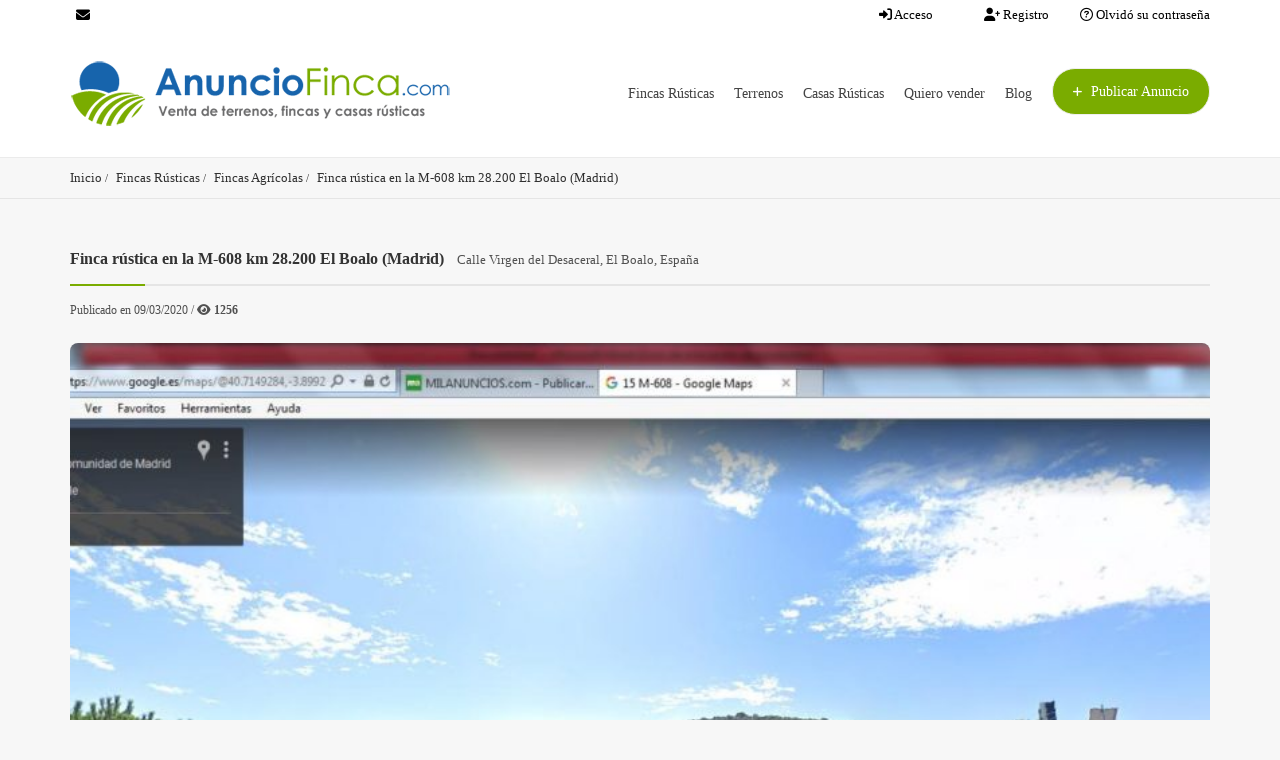

--- FILE ---
content_type: text/html; charset=UTF-8
request_url: https://anunciofinca.com/properties/venta-finca-rustica-el-boalo-madrid/
body_size: 29674
content:
<!doctype html><html lang="es" class="no-js"><head><script data-no-optimize="1">var litespeed_docref=sessionStorage.getItem("litespeed_docref");litespeed_docref&&(Object.defineProperty(document,"referrer",{get:function(){return litespeed_docref}}),sessionStorage.removeItem("litespeed_docref"));</script> <meta charset="UTF-8"><style id="litespeed-ccss">ul{box-sizing:border-box}:root{--wp--preset--font-size--normal:16px;--wp--preset--font-size--huge:42px}body{--wp--preset--color--black:#000;--wp--preset--color--cyan-bluish-gray:#abb8c3;--wp--preset--color--white:#fff;--wp--preset--color--pale-pink:#f78da7;--wp--preset--color--vivid-red:#cf2e2e;--wp--preset--color--luminous-vivid-orange:#ff6900;--wp--preset--color--luminous-vivid-amber:#fcb900;--wp--preset--color--light-green-cyan:#7bdcb5;--wp--preset--color--vivid-green-cyan:#00d084;--wp--preset--color--pale-cyan-blue:#8ed1fc;--wp--preset--color--vivid-cyan-blue:#0693e3;--wp--preset--color--vivid-purple:#9b51e0;--wp--preset--gradient--vivid-cyan-blue-to-vivid-purple:linear-gradient(135deg,rgba(6,147,227,1) 0%,#9b51e0 100%);--wp--preset--gradient--light-green-cyan-to-vivid-green-cyan:linear-gradient(135deg,#7adcb4 0%,#00d082 100%);--wp--preset--gradient--luminous-vivid-amber-to-luminous-vivid-orange:linear-gradient(135deg,rgba(252,185,0,1) 0%,rgba(255,105,0,1) 100%);--wp--preset--gradient--luminous-vivid-orange-to-vivid-red:linear-gradient(135deg,rgba(255,105,0,1) 0%,#cf2e2e 100%);--wp--preset--gradient--very-light-gray-to-cyan-bluish-gray:linear-gradient(135deg,#eee 0%,#a9b8c3 100%);--wp--preset--gradient--cool-to-warm-spectrum:linear-gradient(135deg,#4aeadc 0%,#9778d1 20%,#cf2aba 40%,#ee2c82 60%,#fb6962 80%,#fef84c 100%);--wp--preset--gradient--blush-light-purple:linear-gradient(135deg,#ffceec 0%,#9896f0 100%);--wp--preset--gradient--blush-bordeaux:linear-gradient(135deg,#fecda5 0%,#fe2d2d 50%,#6b003e 100%);--wp--preset--gradient--luminous-dusk:linear-gradient(135deg,#ffcb70 0%,#c751c0 50%,#4158d0 100%);--wp--preset--gradient--pale-ocean:linear-gradient(135deg,#fff5cb 0%,#b6e3d4 50%,#33a7b5 100%);--wp--preset--gradient--electric-grass:linear-gradient(135deg,#caf880 0%,#71ce7e 100%);--wp--preset--gradient--midnight:linear-gradient(135deg,#020381 0%,#2874fc 100%);--wp--preset--font-size--small:13px;--wp--preset--font-size--medium:20px;--wp--preset--font-size--large:36px;--wp--preset--font-size--x-large:42px;--wp--preset--spacing--20:.44rem;--wp--preset--spacing--30:.67rem;--wp--preset--spacing--40:1rem;--wp--preset--spacing--50:1.5rem;--wp--preset--spacing--60:2.25rem;--wp--preset--spacing--70:3.38rem;--wp--preset--spacing--80:5.06rem;--wp--preset--shadow--natural:6px 6px 9px rgba(0,0,0,.2);--wp--preset--shadow--deep:12px 12px 50px rgba(0,0,0,.4);--wp--preset--shadow--sharp:6px 6px 0px rgba(0,0,0,.2);--wp--preset--shadow--outlined:6px 6px 0px -3px rgba(255,255,255,1),6px 6px rgba(0,0,0,1);--wp--preset--shadow--crisp:6px 6px 0px rgba(0,0,0,1)}body{--extendify--spacing--large:var(--wp--custom--spacing--large,clamp(2em,8vw,8em))!important;--wp--preset--font-size--ext-small:1rem!important;--wp--preset--font-size--ext-medium:1.125rem!important;--wp--preset--font-size--ext-large:clamp(1.65rem,3.5vw,2.15rem)!important;--wp--preset--font-size--ext-x-large:clamp(3rem,6vw,4.75rem)!important;--wp--preset--font-size--ext-xx-large:clamp(3.25rem,7.5vw,5.75rem)!important;--wp--preset--color--black:#000!important;--wp--preset--color--white:#fff!important}.far,.fas{-moz-osx-font-smoothing:grayscale;-webkit-font-smoothing:antialiased;display:var(--fa-display,inline-block);font-style:normal;font-variant:normal;line-height:1;text-rendering:auto}.fa-angle-up:before{content:"\f106"}.fa-bars:before{content:"\f0c9"}.fa-question-circle:before{content:"\f059"}.fa-ellipsis-h:before{content:"\f141"}.fa-envelope:before{content:"\f0e0"}.fa-eye:before{content:"\f06e"}.fa-search:before{content:"\f002"}.fa-plus:before{content:"b"}.fa-sign-in-alt:before{content:"\f2f6"}.fa-user:before{content:"\f007"}.fa-user-plus:before{content:"\f234"}.fa-times:before{content:"\f00d"}:host,:root{--fa-font-brands:normal 400 1em/1 "Font Awesome 6 Brands"}:host,:root{--fa-font-regular:normal 400 1em/1 "Font Awesome 6 Free"}.far{font-family:"Font Awesome 6 Free";font-weight:400}:host,:root{--fa-font-solid:normal 900 1em/1 "Font Awesome 6 Free"}.fas{font-family:"Font Awesome 6 Free";font-weight:900}.pf-mobile-up-button{display:none}.pf-desktop-up-button{display:none}.pf-desktop-up-button .pf-up-but.pf-up-but-up{display:block}.pfmobilemenucontainer{display:none}*,*:after,*:before{box-sizing:border-box;-webkit-font-smoothing:antialiased;text-rendering:optimizeLegibility}input{outline:none!important}a{text-decoration:none}.clearfix:before,.clearfix:after{content:".";display:block;clear:both;visibility:hidden;line-height:0;height:0;*zoom:1}.wpf-header .pftopline,.wpf-header .pf-sociallinks .pf-sociallinks-item{height:30px}.wpf-header .pf-sociallinks .pf-sociallinks-item a{width:30px;height:30px;line-height:30px}.pf-sociallinks-item{border-color:rgba(255,255,255,.05)!important}#pf-topprimary-nav .pfnavmenu li,.wpf-header .pf-sociallinks .pf-sociallinks-item,.wpf-header .pf-sociallinks .pf-sociallinks-item:first-child{border-color:rgba(255,255,255,.05)!important}#pf-topprimary-nav .pfnavmenu li a{line-height:45px}.pf-sociallinks-item.envelope.wpf-transition-all{margin-left:-3px}h1{font-weight:400;font-style:normal}h1{line-height:30px;font-size:24px}html{margin:0;padding:0}body{min-width:320px;margin:0;padding:0}section[role=main]{position:relative}.wpf-header{position:fixed;top:0;left:0;width:100%;z-index:100;overflow:visible;text-align:center}.wpf-header .wpf-navwrapper{margin:0 auto;width:100%;border-style:none;position:relative}.wpf-header .pf-logo-container{padding:0;background-repeat:no-repeat;background-position:center;display:block}.wpf-header .pf-menu-container{display:block;padding:0;margin:0;float:right}.wpf-container-inner{position:relative;left:0;right:0}.wpf-container{position:relative;left:0;right:0}#pf-topprimary-nav{position:relative}#pfmenucol1{position:static}.pf-megamenu-container{position:relative}@media (max-width:1024px){#pf-topprimary-nav{display:none!important}}.pfnavmenu li{float:left;margin-right:0;position:relative}.pfnavmenu li:last-child{margin-right:0}.pfnavmenu .pfnavsub-menu li{width:100%}.pfnavmenu li a{display:block;text-decoration:none}.pf-primary-navclass ul{list-style:none;margin:0;padding:0}.wpf-header .pf-primary-navclass li a{color:#333;font-weight:700;margin:0 10px;padding:0;text-align:left}.wpf-navwrapper .pf-menu-container #pf-primary-nav{display:block}.pf-primary-navclass .pfnavmenu .pfnavsub-menu li a{height:auto;border-bottom:0;padding:10px;margin:0}.pfnavmenu .pfnavsub-menu{display:none;position:absolute;max-height:1000px}.pfnavmenu .pfnavsub-menu{z-index:200;text-align:left;box-shadow:0 30px 60px rgba(0,0,0,.1)}.pfnavmenu .pfnavsub-menu li{border-bottom:1px solid #efefef}.pfnavmenu .pfnavsub-menu li:last-child{border-bottom:0}.pf-up-but{background:#141414;bottom:45px;color:#fff;display:none;font-size:1.7em;height:45px;line-height:39px;position:fixed;right:30px;text-align:center;width:45px;z-index:98;border:1px solid #fff;opacity:.7;border-radius:2px;-webkit-border-radius:2px}.pf-up-but.pf-up-but-umenu{bottom:155px}.pf-up-but.pf-up-but-menu{bottom:110px}.pf-up-but.pf-up-but-up{bottom:65px}.wpf-header .pf-primary-navclass .pfnavmenu .pfnavsub-menu li:last-child{border-bottom:0!important}.wpf-toplinewrapper{position:relative}.wpf-toplinewrapper .pf-toplinks-left{float:left}.wpf-header .pf-sociallinks{list-style:none;display:inline-block;margin:0;padding:0}.wpf-header .pf-sociallinks .pf-sociallinks-item{display:inline-block}.wpf-header .pf-sociallinks .pf-sociallinks-item:first-child{border-left:1px solid}.wpf-header .pf-sociallinks .pf-sociallinks-item{border-right:1px solid}.wpf-header .pf-sociallinks .pf-sociallinks-item a{display:block;width:30px;height:30px}.wpf-header .pf-sociallinks .pf-sociallinks-item a i{line-height:30px;text-align:center;font-size:14px}.wpf-toplinewrapper .pf-toplinks-right{float:right}#pf-topprimary-nav ul{list-style:none;margin:0;padding:0}#pf-topprimary-nav .pfnavmenu li{border-right:1px solid #3c3c3c;border-right:1px solid;margin:0}#pf-topprimary-nav .pfnavmenu li:first-child{margin:0 10px 0 0;padding:0 10px 0 0}.pf-login-register a{padding:0 15px}.pf-login-register:last-of-type a{padding-right:0}#pf-topprimary-navmobi{position:relative;width:100%;margin-bottom:13px}#pf-topprimary-navmobi li a{padding:0 0 0 30px!important}#pf-topprimary-navmobi li a i{margin-right:5px;min-width:20px}#pf-topprimary-navmobi ul{padding:0;margin:0;list-style:none}#pf-topprimary-navmobi li{margin:0;height:40px!important;width:100%;float:none}#pf-topprimary-navmobi .pf-nav-dropdownmobi li:last-child{border:none}#pf-topprimary-navmobi li a{padding:5%;margin:0 auto;height:40px!important;text-align:left;line-height:40px!important;white-space:nowrap}#pf-primary-nav-button,#pf-topprimary-nav-button,#pf-primary-search-button{display:none}#pf-primary-nav-button,#pf-topprimary-nav-button,#pf-primary-search-button{border:1px solid #e2e2e2;border-radius:8px}#pf-primary-nav-button i,#pf-topprimary-nav-button i,#pf-primary-search-button i{line-height:30px;font-size:15px}#pf-topprimary-nav-button{background-color:transparent;width:35px;position:absolute;right:10px}#pf-primary-nav-button{background-color:transparent;width:35px;position:absolute;right:55px}#pf-primary-search-button{background-color:transparent;width:35px;position:absolute;right:95px}#pf-membersystem-dialog{display:none;min-height:200px!important;z-index:1001!important;outline-color:transparent!important;outline:0}#pf-loading-dialog.pftsrwcontainer-overlay{background:#fff;z-index:11}.golden-forms input::-webkit-input-placeholder{color:#999!important}.pfsearchformerrors{display:none;position:absolute;z-index:10;background-color:#921c1c;background-color:rgba(146,28,28,.95);width:84%;padding:0;left:0;right:0;top:0;margin:0 auto!important}.pfsearchformerrors>ul{padding:20px;font-size:12px;text-align:left;list-style:circle}.pfsearchformerrors .button.pfsearch-err-button{background-color:#fff;background-color:rgba(255,255,255,1);color:#530000;margin-bottom:10px;text-align:center;margin-right:auto;margin-left:auto;border:none;box-shadow:none;display:block;height:35px;font-size:13px;border-radius:4px;width:120px;padding:0;line-height:35px;font-weight:600}.pfsearch-err-button i{font-size:12px!important;margin-right:3px}.pf-fullwidth{width:100%}.widgetheader{margin:0;padding:0}.widgetheader{margin-top:0}.pfwidgettitle{margin-bottom:0}.pfwidgettitle .widgetheader:after{content:" ";border-bottom-style:solid;border-bottom-width:2px;display:block;padding-bottom:15px;width:50px;margin-bottom:-2px}.pfwidgettitle.pfemptytitle{display:none}.widgetheader{background:0 0}.widgetheader{border-width:0 0 2px;border-style:solid}.pf-itempage-maindiv .golden-forms .button{border-radius:2px}.widget_media_image .pfwidgettitle{padding-bottom:15px}.pf-login-register{display:block}#pf-footer-row .widgetheader:after{border:0!important;padding:0!important;margin:0!important}#pf-footer-row .widgetheader{border:0!important;color:inherit}.pf-itemdetail-pdate{display:block;font-size:12px}.pf-itempage-br-xm{border-bottom-width:1px;border-bottom-style:solid}.pf-itempage-br-xm-nh{border-top-width:1px;border-top-style:solid}.pf-breadcrumbs.pf-breadcrumbs-special{position:relative;bottom:0;right:auto;left:auto;padding:10px 0}.pf-breadcrumbs.pf-breadcrumbs-special a{font-size:13px!important}.pf-item-extitlebar{margin-bottom:15px;padding-bottom:8px}@media (max-width:1024px){.pf-itemdetail-pdate{position:relative}}.pf-item-title-bar{border-width:0 0 2px;border-style:solid;margin-bottom:15px;position:relative}.pf-item-title-bar .pf-item-title-text{display:inline-block;padding-right:10px}.pf-item-title-bar .pf-item-subtitle{display:inline-block;font-size:13px;font-weight:400}.pf-item-title-bar:after{content:" ";border-bottom-style:solid;border-bottom-width:2px;display:block;padding-bottom:15px;width:75px;margin-bottom:-2px}#pf-itempage-header-streetview{width:100%}#pf-itempage-header-map{left:0;right:0;margin:0;padding:0;width:100%;height:100%}.pf-itempage-maindiv{padding-top:50px;padding-bottom:50px}.pf-itempage-maindiv .pf-itempage-elements{position:relative;display:block}.pf-itempage-maparea.pf-itempage-elements{padding:0}#pfitemdetail-slider{margin:0;padding:0;list-style:none;position:relative}#pfitemdetail-slider li img{width:100%}.pf-itempage-elements{margin-bottom:0}.pf-itempage-maparea{margin-bottom:0;padding-bottom:0}.pf-itempage-firsttab{border:0!important}.pf-itempage-firsttab .pf-itempage-elements{margin-bottom:0}.pf-itempage-maindiv .pf-itempagedetail-element{margin-bottom:55px}.pf-itempage-maindiv .pf-itempagedetail-element{padding-bottom:15px}.pf-itempage-maindiv .pf-itempagedetail-element.pf-tabfirst{margin-bottom:35px!important}.pf-itempage-maindiv .pf-itempagedetail-element.pf-tabfirst{border-bottom:0!important;padding-bottom:15px}.ui-tabgroup>.ui-panels>[class^=ui-tab]{min-height:100px;display:none;word-wrap:break-word;word-break:break-word;overflow-wrap:break-word;-webkit-hyphens:auto;-moz-hyphens:auto;hyphens:auto;float:left;width:100%;padding:25px 0 10px}.ui-tabgroup>.ui-panels>[class^=ui-tab]:after{visibility:hidden;display:block;font-size:0;content:"";clear:both;height:0}.pftrwcontainer-overlay{background:#fff;background:rgba(255,255,255,.9);width:100%;height:100%;display:none;top:0;left:0;right:0;z-index:2}.pf-breadcrumbs{position:absolute;display:block;bottom:15px;right:15px;z-index:5}.pf-breadcrumbs #pfcrumbs{margin:0;padding:0;list-style:none;white-space:pre-wrap;font-size:11px!important}.pf-breadcrumbs #pfcrumbs li{display:inline-block;margin-right:5px}.pf-breadcrumbs #pfcrumbs li:after{content:' / '}.pf-breadcrumbs #pfcrumbs li:last-child:after{content:''}@media (max-width:1200px){.pf-itempage-maindiv .pf-itempagedetail-element{padding-bottom:0}}@media (max-width:1024px){.pfmobilemenucontainer{display:block}}@media (max-width:1024px){.pf-breadcrumbs{position:relative;display:inline-block;margin-top:30px;left:0}.wpf-header .pf-menu-container{margin:0;position:fixed;top:0;bottom:0;z-index:9999;height:100%;background-color:#fff;width:290px;overflow:scroll;-webkit-overflow-scrolling:touch}.wpf-header .pf-menu-container::-webkit-scrollbar{display:none}.wpf-header .pf-menu-container{margin:0}.wpf-header .pf-primary-navclass li a{height:auto;line-height:18px}#pf-primary-search-button{display:none}#pf-primary-nav-button,#pf-topprimary-nav-button{display:block}.wpf-container{margin:0}#pfheadernav{position:relative;z-index:99}#pfheadernav .wpf-navwrapper{height:auto}.wpf-navwrapper .pf-menu-container #pf-primary-nav{display:none}.pf-primary-navclass li{width:100%;margin:0;border-bottom:1px solid #ccc}.pf-primary-navclass li:last-child{border:none}.pf-primary-navclass li a{padding:5%}.pf-primary-navclass .pfnavmenu li a{margin:0 30px;padding:13px 0}.pf-primary-navclass .pfnavmenu .pfnavsub-menu{position:relative}.pf-primary-navclass .pfnavmenu .pfnavsub-menu li a{margin-left:40px}.wpf-toplinewrapper .pf-toplinks-right{float:right;position:relative;margin-top:0}}@media (max-width:992px){.pf-breadcrumbs{position:relative;display:block;margin-top:30px;left:0}.pf-breadcrumbs.pf-breadcrumbs-special{padding:0 0 10px}}@media screen and (max-width:1024px){.pf-up-but{background:#000;background:rgba(0,0,0,1);bottom:20px;font-size:1.5em;height:38px;line-height:33px;right:20px;width:38px}.wpf-header .pf-primary-navclass .pfnavmenu .main-menu-item>a{height:auto!important;line-height:16px!important}}@media (max-width:568px){.wpf-container{overflow:hidden}.wpf-header .pf-menu-container{margin:0;position:fixed;top:0;bottom:0;z-index:9999;height:100%;background-color:#fff;width:290px;overflow:scroll;-webkit-overflow-scrolling:touch}.wpf-header .pf-menu-container::-webkit-scrollbar{display:none}.wpf-header .pf-primary-navclass li a{height:auto;line-height:18px}#pf-membersystem-dialog{min-width:320px}.pf-itempage-maparea.pf-itempage-elements{padding:0}.pf-breadcrumbs{position:relative;display:inline-block;margin-top:30px;left:0}.pf-breadcrumbs #pfcrumbs li a,.pf-breadcrumbs #pfcrumbs li{font-size:11px}.pf-itempage-firsttab{border:0;padding:0}.pf-itempage-firsttab #pfitemdetail-slider{margin-bottom:0}.pf-up-but{background:#000;background:rgba(0,0,0,1);bottom:20px;font-size:1.5em;height:38px;line-height:33px;right:20px;width:38px}.wpf-header .pftopline{height:30px}}@media (max-width:480px){#pf-membersystem-dialog{min-width:320px}}@media (min-width:1199px){#pfpostitemlink a{margin-right:0!important;border-radius:2px}}@media (max-width:1199px){#pfpostitemlink{position:absolute;display:block!important;right:0!important}.wpf-header .pf-primary-navclass .pfnavmenu #pfpostitemlink a{border-top-right-radius:0!important;border-top-left-radius:0!important}}@media (max-width:1024px){#pfpostitemlink{position:relative;top:0!important;right:0;left:0;display:block!important}.wpf-header .pf-primary-navclass .pfnavmenu #pfpostitemlink a{margin:0!important;line-height:16px!important;height:40px!important;border-radius:0!important;padding:12px 14px!important;border:0!important}}#pf-topprimary-nav .pfnavmenu li:last-child{border-right:0!important}.pf-item-title-bar .pf-item-title-text{margin:0}.wpf-header .pf-primary-navclass .pfnavmenu #pfpostitemlink a i{margin-right:5px}.pftabsgroup.ui-panels>[class^=ui-tab]{border:1px solid #efefef;border-top:none;border-bottom-right-radius:8px;border-bottom-left-radius:8px;padding:30px;background-color:#fff;-webkit-box-shadow:0 1px 2px 0 rgba(0,0,0,.05);box-shadow:0 1px 2px 0 rgba(0,0,0,.05);margin-bottom:10px}.pftabsgroup .pf-itempage-maparea.pf-itempage-elements,.pftabsgroup .pf-itempage-stmaparea.pf-itempage-elements{margin:-30px}#pf-itempage-header-streetview{border-bottom-left-radius:8px;border-bottom-right-radius:8px}#pf-topprimary-nav-button i.fa-times{display:none}#pf-primary-search-button i.fa-times{display:none}#pf-primary-nav-button i.fa-times{display:none}.pfmenucontaineroverflow{background-color:#000;background-color:rgba(0,0,0,.65);top:0;bottom:0;left:0;right:0;position:fixed;z-index:9998;display:none}.pf-itempage-maparea.pf-itempage-elements{z-index:1}a#pfpostitemlinkmobile{display:block;margin:0 30px 0 30px!important}#pfpostitemlinkmobile i{margin-right:5px}.pfmobilemenucontainer .pf-primary-navclass .pfnavmenu .main-menu-item>a{margin-bottom:5px}.pfmobilemenucontainer .pf-sidebar-divider{margin-bottom:30px;padding-bottom:30px}.pf-sidebar-divider{margin-top:0;margin-bottom:20px;padding-bottom:0;padding-top:0;padding-left:20px;font-weight:800;text-transform:uppercase;color:#495254;border-bottom:solid 1px rgba(255,255,255,.05)}.pftrwcontainer #pf-ajax-enquiry-form .pfsearchformerrors{right:0;width:100%;bottom:0;top:0;left:0}.pftrwcontainer #pf-ajax-enquiry-form .pfsearchformerrors>ul{text-align:center}.col-lg-12{padding-top:0;padding-bottom:0}@media screen and (min-width:1400px){.pfnavmenu .pfnavsub-menu{max-width:1370px}}@media screen and (min-width:1600px){.pfnavmenu .pfnavsub-menu{max-width:1170px}}@media (max-width:1024px){.pftopline{display:none!important}.pf-desktop-up-button{display:none}#pf-primary-navmobile{display:none}.pf-menu-container{overflow:scroll;-webkit-overflow-scrolling:touch}.pf-menu-container::-webkit-scrollbar{display:none}.pfmobilemenucontainer .pf-primary-navclass .pfnavmenu li a:after{clear:both}.pfmobilemenucontainer .pf-primary-navclass li{border-bottom:none!important}}@media (max-width:568px){.wpf-header .pf-container .pf-row{margin:0!important}.wpf-header .pf-container{padding-left:5px!important;padding-right:5px!important}.pftabsgroup .pf-itempage-maparea.pf-itempage-elements,.pftabsgroup .pf-itempage-stmaparea.pf-itempage-elements{margin:-15px}.pftabsgroup.ui-panels>[class^=ui-tab]{padding:15px}}html{font-family:sans-serif;-ms-text-size-adjust:100%;-webkit-text-size-adjust:100%}body{margin:0}header,nav,section{display:block}a{background:0 0}strong{font-weight:700}h1{font-size:2em;margin:.67em 0}img{border:0}input{color:inherit;font:inherit;margin:0;font-weight:400}input::-moz-focus-inner{border:0;padding:0}input{line-height:normal}*{-webkit-box-sizing:border-box;-moz-box-sizing:border-box;box-sizing:border-box}:after,:before{-webkit-box-sizing:border-box;-moz-box-sizing:border-box;box-sizing:border-box}html{font-size:10px}body{font-family:"Helvetica Neue",Helvetica,Arial,sans-serif;font-size:14px;line-height:1.42857143;color:#333;background-color:#fff}input{font-family:inherit;font-size:inherit;line-height:inherit}a{color:#428bca;text-decoration:none}img{vertical-align:middle}h1{font-weight:500;line-height:1.1;color:inherit}h1{margin-top:20px;margin-bottom:10px}h1{font-size:36px}ul{margin-top:0;margin-bottom:10px}ul ul{margin-bottom:0}.pf-container{margin-right:auto;margin-left:auto;padding-left:15px;padding-right:15px}@media (min-width:768px){.pf-container{width:750px}}@media (min-width:992px){.pf-container{width:970px}}@media (min-width:1200px){.pf-container{width:1170px}}.pf-row{margin-left:-15px;margin-right:-15px}.col-lg-12,.col-lg-3,.col-lg-9,.col-md-12,.col-md-3,.col-md-9,.col-sm-12,.col-xs-12{position:relative;min-height:1px;padding-left:15px;padding-right:15px;box-sizing:border-box}.col-xs-12{float:left}.col-xs-12{width:100%}@media (min-width:768px){.col-sm-12{float:left}.col-sm-12{width:100%}}@media (min-width:992px){.col-md-12,.col-md-3,.col-md-9{float:left}.col-md-12{width:100%}.col-md-9{width:75%}.col-md-3{width:25%}}@media (min-width:1200px){.col-lg-12,.col-lg-3,.col-lg-9{float:left}.col-lg-12{width:100%}.col-lg-9{width:75%}.col-lg-3{width:25%}}.clearfix:after,.clearfix:before,.pf-container:after,.pf-container:before,.pf-row:after,.pf-row:before{content:" ";display:table}.clearfix:after,.pf-container:after,.pf-row:after{clear:both}@media (max-width:767px){.hidden-xs{display:none!important}}@media (min-width:768px) and (max-width:991px){.hidden-sm{display:none!important}}.visible-print{display:none!important}#pf-topprimary-nav .pfnavmenu li a{font-family:"Open Sans";font-weight:400;font-style:normal;font-size:13px;font-display:swap}.wpf-header .pftopline{background:#fff}.wpf-header .pf-sociallinks .pf-sociallinks-item a,#pf-topprimary-nav .pfnavmenu li a,.wpf-header .pf-sociallinks .pf-sociallinks-item,#pf-topprimary-nav .pfnavmenu li{color:#000}.wpf-header{background:rgba(255,255,255,.99)}.wpf-header{border-bottom:1px solid #ebebeb}.wpf-header .pf-primary-navclass .pfnavmenu li a{color:#444}.wpf-header .pf-primary-navclass .pfnavmenu li a{font-family:"Open Sans";text-align:left;line-height:18px;font-weight:400;font-style:normal;font-size:14px;font-display:swap}.wpf-header .pf-primary-navclass .pfnavmenu .pfnavsub-menu li{background-color:#fff}.wpf-header .pf-primary-navclass .pfnavmenu .pfnavsub-menu>li a.sub-menu-link{color:#282828}.wpf-header .pf-primary-navclass .pfnavmenu .pfnavsub-menu>li a.sub-menu-link{font-family:"Open Sans";text-align:left;line-height:18px;font-weight:400;font-style:normal;font-size:13px;font-display:swap}#pf-primary-nav-button,#pf-topprimary-nav-button,#pf-primary-search-button{color:#272c2e}.pfmobilemenucontainer #pf-primary-navmobile,.pfmobilemenucontainer #pf-topprimary-navmobi,.pfmobilemenucontainer .pf-menu-container{background:#fff}.pfmobilemenucontainer .pf-primary-navclass .pfnavmenu li a,#pf-topprimary-navmobi .pf-nav-dropdownmobi li a{color:#444}.pfmobilemenucontainer .pf-primary-navclass .pfnavmenu li a,#pf-topprimary-navmobi .pf-nav-dropdownmobi li a{font-family:"Open Sans";line-height:18px;font-weight:400;font-style:normal;font-size:13px;font-display:swap}#pf-primary-navmobile.pf-primary-navclass .pfnavmenu .pfnavsub-menu li{background-color:#fff}#pf-primary-navmobile.pf-primary-navclass .pfnavmenu .pfnavsub-menu>li a.sub-menu-link{color:#282828}#pf-primary-navmobile.pf-primary-navclass .pfnavmenu .pfnavsub-menu>li a.sub-menu-link{font-family:"Open Sans";line-height:18px;font-weight:400;font-style:normal;font-size:13px;font-display:swap}.pf-breadcrumbs #pfcrumbs li a,.pf-breadcrumbs #pfcrumbs li{color:#303030}html a{color:#333}.pfwidgettitle .widgetheader,.pf-item-title-bar .pf-item-title-text{font-family:"Open Sans";line-height:20px;font-weight:600;font-style:normal;color:#333;font-size:16px;font-display:swap}body{font-family:"Open Sans";line-height:19px;font-weight:400;font-style:normal;color:#515151;font-size:13px;font-display:swap}body{background-color:#f7f7f7}.pfsearchformerrors{background:rgba(146,28,28,.95)}.pfsearchformerrors>ul{color:#fff}.pfnavmenu .pfnavsub-menu{min-width:181px}.wpf-header .pf-primary-navclass .pfnavmenu .pfnavsub-menu{background-color:#FFFFFF!important}#pf-primary-navmobile.pf-primary-navclass .pfnavmenu .pfnavsub-menu{background-color:#FFFFFF!important}.wpf-header .pf-primary-navclass .pfnavmenu .pfnavsub-menu li{border-bottom:1px solid #fff}.widgetheader,.pf-item-title-bar,.ui-tabgroup>.ui-panels>[class^=ui-tab],.pf-itempage-maindiv .pf-itempagedetail-element,.golden-forms .input,.pf-itempage-br-xm-nh,.pf-itempage-br-xm,.pf-item-extitlebar{border-color:#e5e5e5!important}.pfwidgettitle .widgetheader:after,.pf-item-title-bar:after{border-color:#7aac00}.golden-forms input{font-size:13px}.pf-logo-container.pfmobilemenulogo{background-image:url(https://anunciofinca.com/wp-content/uploads/2019/01/logo-1.png);background-size:380px 67px;width:380px}@media only screen and (-webkit-min-device-pixel-ratio:1.5),(min-resolution:144dpi){.pf-logo-container.pfmobilemenulogo{background-image:url(https://anunciofinca.com/wp-content/uploads/2019/01/logo-1.png);background-size:190px 33.5px;width:190px}}.wpf-header .pf-logo-container{margin:30px 0;height:67px}.pf-logo-container{background-image:url(https://anunciofinca.com/wp-content/uploads/2019/01/logo-1.png);background-size:380px 67px;width:380px}@media (max-width:568px){.wpf-header .pf-logo-container{height:47.857142857143px;margin:21.428571428571px 0}.wpf-header .pf-logo-container{background-size:271.42857142857px 47.857142857143px;width:271.42857142857px}}@media (max-width:1024px){.wpf-header .pf-logo-container.pfmobilemenulogo{height:55.833333333333px;margin:30px 0 0}.wpf-header .pf-logo-container.pfmobilemenulogo{background-size:316.66666666667px 55.833333333333px;width:316.66666666667px}}@media (max-width:568px){.wpf-header .wpf-navwrapper{height:63.5px}}.wpf-header .pf-menu-container{margin-top:0}.wpf-header .pf-primary-navclass .pfnavmenu .main-menu-item>a{height:127px;line-height:127px}.pfmobilemenucontainer .pf-primary-navclass .pfnavmenu .main-menu-item>a{height:127px;line-height:127px}.wpf-header{position:fixed}.wpf-container{margin:157px 0 0}.wpf-header .pftopline,.wpf-header .pf-sociallinks .pf-sociallinks-item{height:30px!important}.wpf-header .pf-sociallinks .pf-sociallinks-item a{width:30px!important;height:30px!important;line-height:30px!important}.pf-login-register a{line-height:30px!important}@media (max-width:1024px){.wpf-container{margin:0}}@media (max-width:768px){.wpf-container{margin:0}}@media (max-width:1024px){#pf-topprimary-nav-button,#pf-primary-nav-button,#pf-primary-search-button{top:30px;z-index:3}}@media (max-width:568px){#pf-topprimary-nav-button,#pf-primary-nav-button,#pf-primary-search-button{top:15px;z-index:3}}@media only screen and (-webkit-min-device-pixel-ratio:1.5),(min-resolution:144dpi){.pf-logo-container{background-image:url(https://anunciofinca.com/wp-content/uploads/2019/01/logo-1.png);background-size:190px 33.5px;width:190px}}.pftrwcontainer #pf-ajax-enquiry-form .pfsearchformerrors,.pf-up-but,.golden-forms .input,.golden-forms .button,.golden-forms a.button,.pointfinder-border-radius,#pf-membersystem-dialog{border-radius:8px!important}#pf-topprimary-navmobi{left:-290px}@media (max-width:1024px){.wpf-header .pf-menu-container,#pf-primary-navmobile{left:-290px}}@media (max-width:568px){.wpf-header .pf-menu-container{left:-290px}}.pfmobilemenucontainer .pf-sidebar-divider{border-color:#fff}#pf-primary-search-button{right:100px!important}#pf-primary-nav-button{right:55px!important}.wpf-header #pf-primary-nav .pfnavmenu #pfpostitemlink a,#pfpostitemlinkmobile{color:#fff}.wpf-header #pf-primary-nav .pfnavmenu #pfpostitemlink a,#pfpostitemlinkmobile{font-family:"Open Sans";font-weight:400;font-style:normal;font-size:14px;font-display:swap}.wpf-header #pf-primary-nav .pfnavmenu #pfpostitemlink a,#pfpostitemlinkmobile{background-color:#7aac00}#pfpostitemlinkmobile{background-color:#1764ac}.wpf-header #pf-primary-nav .pfnavmenu #pfpostitemlink a,#pfpostitemlinkmobile{border-top:1px solid #efefef;border-bottom:1px solid #efefef;border-left:1px solid #efefef;border-right:1px solid #efefef}.wpf-header #pf-primary-nav .pfnavmenu #pfpostitemlink a i,#pfpostitemlinkmobile i{font-size:11px;font-display:swap}.wpf-header #pf-primary-nav .pfnavmenu #pfpostitemlink a,#pfpostitemlinkmobile{padding-top:17px;padding-right:20px;padding-bottom:17px;padding-left:20px}#pfpostitemlink a,#pfpostitemlinkmobile{height:auto!important;line-height:0!important;margin-top:38px!important;border-radius:50px!important}@media (max-width:1199px){#pfpostitemlink{top:52px}}.golden-forms *{-webkit-box-sizing:border-box;-moz-box-sizing:border-box;-ms-box-sizing:border-box;-o-box-sizing:border-box;box-sizing:border-box;text-decoration:none}.golden-forms *{margin:0;padding:0;list-style:none}.golden-forms input{margin:0;outline:0;font-size:12px;line-height:normal;font-style:normal;vertical-align:baseline;*vertical-align:middle}.golden-forms input::-webkit-input-placeholder{opacity:.7}.golden-forms input:-ms-input-placeholder{opacity:.7}.golden-forms input:-moz-placeholder,input::-moz-placeholder{opacity:.7}.golden-forms input::-moz-focus-inner{border:0;padding:0}.golden-forms .input,.golden-forms .button{position:relative;display:-moz-inline-stack;display:inline-block;*display:inline;zoom:1}.golden-forms .input{width:100%;vertical-align:top}.golden-forms input[value]{color:#333}.golden-forms .input{height:40px;color:#333;padding:0 10px;background:#fff;border:1px solid #efefef}.golden-forms .button,.golden-forms a.button{background-color:#fff;-webkit-background-clip:padding-box;-moz-background-clip:padding-box;background-clip:padding-box}.golden-forms .button i{font-size:14px}.golden-forms .button,.golden-forms a.button{border:1px solid #efefef;outline:0;width:auto;height:40px;color:#4b5151;line-height:1;padding:0 14px;overflow:visible;text-align:center;vertical-align:top;-webkit-background-clip:padding;-moz-background-clip:padding;background-clip:padding-box;-webkit-touch-callout:none;-webkit-appearance:none}.golden-forms a.button{line-height:40px;text-decoration:none}.golden-forms .input{border-radius:0;-webkit-border-radius:0;-moz-border-radius:0;box-shadow:none;-webkit-box-shadow:none;-moz-box-shadow:none}</style><script data-optimized="1" type="litespeed/javascript" data-src="https://anunciofinca.com/wp-content/plugins/litespeed-cache/assets/js/css_async.min.js"></script> <style>#wpadminbar #wp-admin-bar-p404_free_top_button .ab-icon:before {
            content: "\f103";
            color: red;
            top: 2px;
        }</style><meta name='robots' content='index, follow, max-image-preview:large, max-snippet:-1, max-video-preview:-1' /><style>img:is([sizes="auto" i], [sizes^="auto," i]) { contain-intrinsic-size: 3000px 1500px }</style><title>Venta Finca Rústica El Boalo - Fincas, Terrenos y Casas Rústicas en Venta</title><meta name="description" content="Venta finca rústica El Boalo, Madrid. AnuncioFinca.com fincas, terrenos y casas Rústicas en Venta. La mejor selección de anuncios." /><link rel="canonical" href="https://anunciofinca.com/properties/venta-finca-rustica-el-boalo-madrid/" /><meta property="og:locale" content="es_ES" /><meta property="og:type" content="article" /><meta property="og:title" content="Venta Finca Rústica El Boalo - Fincas, Terrenos y Casas Rústicas en Venta" /><meta property="og:description" content="Venta finca rústica El Boalo, Madrid. AnuncioFinca.com fincas, terrenos y casas Rústicas en Venta. La mejor selección de anuncios." /><meta property="og:url" content="https://anunciofinca.com/properties/venta-finca-rustica-el-boalo-madrid/" /><meta property="og:site_name" content="AnuncioFinca" /><meta property="article:modified_time" content="2020-03-27T20:25:24+00:00" /><meta property="og:image" content="https://anunciofinca.com/wp-content/uploads/2020/03/Vista-finca-desde-la-carretera.jpg" /><meta property="og:image:width" content="1366" /><meta property="og:image:height" content="768" /><meta property="og:image:type" content="image/jpeg" /><meta name="twitter:card" content="summary_large_image" /><meta name="twitter:label1" content="Tiempo de lectura" /><meta name="twitter:data1" content="1 minuto" /> <script type="application/ld+json" class="yoast-schema-graph">{"@context":"https://schema.org","@graph":[{"@type":"WebPage","@id":"https://anunciofinca.com/properties/venta-finca-rustica-el-boalo-madrid/","url":"https://anunciofinca.com/properties/venta-finca-rustica-el-boalo-madrid/","name":"Venta Finca Rústica El Boalo - Fincas, Terrenos y Casas Rústicas en Venta","isPartOf":{"@id":"https://anunciofinca.com/#website"},"primaryImageOfPage":{"@id":"https://anunciofinca.com/properties/venta-finca-rustica-el-boalo-madrid/#primaryimage"},"image":{"@id":"https://anunciofinca.com/properties/venta-finca-rustica-el-boalo-madrid/#primaryimage"},"thumbnailUrl":"https://anunciofinca.com/wp-content/uploads/2020/03/Vista-finca-desde-la-carretera.jpg","datePublished":"2020-03-09T10:44:54+00:00","dateModified":"2020-03-27T20:25:24+00:00","description":"Venta finca rústica El Boalo, Madrid. AnuncioFinca.com fincas, terrenos y casas Rústicas en Venta. La mejor selección de anuncios.","breadcrumb":{"@id":"https://anunciofinca.com/properties/venta-finca-rustica-el-boalo-madrid/#breadcrumb"},"inLanguage":"es","potentialAction":[{"@type":"ReadAction","target":["https://anunciofinca.com/properties/venta-finca-rustica-el-boalo-madrid/"]}]},{"@type":"ImageObject","inLanguage":"es","@id":"https://anunciofinca.com/properties/venta-finca-rustica-el-boalo-madrid/#primaryimage","url":"https://anunciofinca.com/wp-content/uploads/2020/03/Vista-finca-desde-la-carretera.jpg","contentUrl":"https://anunciofinca.com/wp-content/uploads/2020/03/Vista-finca-desde-la-carretera.jpg","width":1366,"height":768,"caption":"venta finca rústica El Boalo"},{"@type":"BreadcrumbList","@id":"https://anunciofinca.com/properties/venta-finca-rustica-el-boalo-madrid/#breadcrumb","itemListElement":[{"@type":"ListItem","position":1,"name":"Portada","item":"https://anunciofinca.com/"},{"@type":"ListItem","position":2,"name":"Properties","item":"https://anunciofinca.com/properties/"},{"@type":"ListItem","position":3,"name":"Finca rústica en la M-608 km 28.200 El Boalo (Madrid)"}]},{"@type":"WebSite","@id":"https://anunciofinca.com/#website","url":"https://anunciofinca.com/","name":"AnuncioFinca","description":"Anuncios de Venta de Fincas Rusticas y Terrenos","publisher":{"@id":"https://anunciofinca.com/#organization"},"potentialAction":[{"@type":"SearchAction","target":{"@type":"EntryPoint","urlTemplate":"https://anunciofinca.com/?s={search_term_string}"},"query-input":{"@type":"PropertyValueSpecification","valueRequired":true,"valueName":"search_term_string"}}],"inLanguage":"es"},{"@type":"Organization","@id":"https://anunciofinca.com/#organization","name":"AnuncioFinca.com","url":"https://anunciofinca.com/","logo":{"@type":"ImageObject","inLanguage":"es","@id":"https://anunciofinca.com/#/schema/logo/image/","url":"https://anunciofinca.com/wp-content/uploads/2016/02/logomovil.jpg","contentUrl":"https://anunciofinca.com/wp-content/uploads/2016/02/logomovil.jpg","width":512,"height":91,"caption":"AnuncioFinca.com"},"image":{"@id":"https://anunciofinca.com/#/schema/logo/image/"}}]}</script> <link rel='dns-prefetch' href='//maps.googleapis.com' /><link rel='dns-prefetch' href='//fonts.googleapis.com' /><link rel='preconnect' href='https://fonts.gstatic.com' crossorigin /><link rel="alternate" type="application/rss+xml" title="AnuncioFinca &raquo; Feed" href="https://anunciofinca.com/feed/" /><link rel="alternate" type="application/rss+xml" title="AnuncioFinca &raquo; Feed de los comentarios" href="https://anunciofinca.com/comments/feed/" /><link data-asynced="1" as="style" onload="this.onload=null;this.rel='stylesheet'"  rel='preload' id='wp-block-library-css' href='https://anunciofinca.com/wp-includes/css/dist/block-library/style.min.css?ver=6.7.4' media='all' /><style id='wp-block-library-theme-inline-css' type='text/css'>.wp-block-audio :where(figcaption){color:#555;font-size:13px;text-align:center}.is-dark-theme .wp-block-audio :where(figcaption){color:#ffffffa6}.wp-block-audio{margin:0 0 1em}.wp-block-code{border:1px solid #ccc;border-radius:4px;font-family:Menlo,Consolas,monaco,monospace;padding:.8em 1em}.wp-block-embed :where(figcaption){color:#555;font-size:13px;text-align:center}.is-dark-theme .wp-block-embed :where(figcaption){color:#ffffffa6}.wp-block-embed{margin:0 0 1em}.blocks-gallery-caption{color:#555;font-size:13px;text-align:center}.is-dark-theme .blocks-gallery-caption{color:#ffffffa6}:root :where(.wp-block-image figcaption){color:#555;font-size:13px;text-align:center}.is-dark-theme :root :where(.wp-block-image figcaption){color:#ffffffa6}.wp-block-image{margin:0 0 1em}.wp-block-pullquote{border-bottom:4px solid;border-top:4px solid;color:currentColor;margin-bottom:1.75em}.wp-block-pullquote cite,.wp-block-pullquote footer,.wp-block-pullquote__citation{color:currentColor;font-size:.8125em;font-style:normal;text-transform:uppercase}.wp-block-quote{border-left:.25em solid;margin:0 0 1.75em;padding-left:1em}.wp-block-quote cite,.wp-block-quote footer{color:currentColor;font-size:.8125em;font-style:normal;position:relative}.wp-block-quote:where(.has-text-align-right){border-left:none;border-right:.25em solid;padding-left:0;padding-right:1em}.wp-block-quote:where(.has-text-align-center){border:none;padding-left:0}.wp-block-quote.is-large,.wp-block-quote.is-style-large,.wp-block-quote:where(.is-style-plain){border:none}.wp-block-search .wp-block-search__label{font-weight:700}.wp-block-search__button{border:1px solid #ccc;padding:.375em .625em}:where(.wp-block-group.has-background){padding:1.25em 2.375em}.wp-block-separator.has-css-opacity{opacity:.4}.wp-block-separator{border:none;border-bottom:2px solid;margin-left:auto;margin-right:auto}.wp-block-separator.has-alpha-channel-opacity{opacity:1}.wp-block-separator:not(.is-style-wide):not(.is-style-dots){width:100px}.wp-block-separator.has-background:not(.is-style-dots){border-bottom:none;height:1px}.wp-block-separator.has-background:not(.is-style-wide):not(.is-style-dots){height:2px}.wp-block-table{margin:0 0 1em}.wp-block-table td,.wp-block-table th{word-break:normal}.wp-block-table :where(figcaption){color:#555;font-size:13px;text-align:center}.is-dark-theme .wp-block-table :where(figcaption){color:#ffffffa6}.wp-block-video :where(figcaption){color:#555;font-size:13px;text-align:center}.is-dark-theme .wp-block-video :where(figcaption){color:#ffffffa6}.wp-block-video{margin:0 0 1em}:root :where(.wp-block-template-part.has-background){margin-bottom:0;margin-top:0;padding:1.25em 2.375em}</style><style id='classic-theme-styles-inline-css' type='text/css'>/*! This file is auto-generated */
.wp-block-button__link{color:#fff;background-color:#32373c;border-radius:9999px;box-shadow:none;text-decoration:none;padding:calc(.667em + 2px) calc(1.333em + 2px);font-size:1.125em}.wp-block-file__button{background:#32373c;color:#fff;text-decoration:none}</style><style id='global-styles-inline-css' type='text/css'>:root{--wp--preset--aspect-ratio--square: 1;--wp--preset--aspect-ratio--4-3: 4/3;--wp--preset--aspect-ratio--3-4: 3/4;--wp--preset--aspect-ratio--3-2: 3/2;--wp--preset--aspect-ratio--2-3: 2/3;--wp--preset--aspect-ratio--16-9: 16/9;--wp--preset--aspect-ratio--9-16: 9/16;--wp--preset--color--black: #000000;--wp--preset--color--cyan-bluish-gray: #abb8c3;--wp--preset--color--white: #ffffff;--wp--preset--color--pale-pink: #f78da7;--wp--preset--color--vivid-red: #cf2e2e;--wp--preset--color--luminous-vivid-orange: #ff6900;--wp--preset--color--luminous-vivid-amber: #fcb900;--wp--preset--color--light-green-cyan: #7bdcb5;--wp--preset--color--vivid-green-cyan: #00d084;--wp--preset--color--pale-cyan-blue: #8ed1fc;--wp--preset--color--vivid-cyan-blue: #0693e3;--wp--preset--color--vivid-purple: #9b51e0;--wp--preset--gradient--vivid-cyan-blue-to-vivid-purple: linear-gradient(135deg,rgba(6,147,227,1) 0%,rgb(155,81,224) 100%);--wp--preset--gradient--light-green-cyan-to-vivid-green-cyan: linear-gradient(135deg,rgb(122,220,180) 0%,rgb(0,208,130) 100%);--wp--preset--gradient--luminous-vivid-amber-to-luminous-vivid-orange: linear-gradient(135deg,rgba(252,185,0,1) 0%,rgba(255,105,0,1) 100%);--wp--preset--gradient--luminous-vivid-orange-to-vivid-red: linear-gradient(135deg,rgba(255,105,0,1) 0%,rgb(207,46,46) 100%);--wp--preset--gradient--very-light-gray-to-cyan-bluish-gray: linear-gradient(135deg,rgb(238,238,238) 0%,rgb(169,184,195) 100%);--wp--preset--gradient--cool-to-warm-spectrum: linear-gradient(135deg,rgb(74,234,220) 0%,rgb(151,120,209) 20%,rgb(207,42,186) 40%,rgb(238,44,130) 60%,rgb(251,105,98) 80%,rgb(254,248,76) 100%);--wp--preset--gradient--blush-light-purple: linear-gradient(135deg,rgb(255,206,236) 0%,rgb(152,150,240) 100%);--wp--preset--gradient--blush-bordeaux: linear-gradient(135deg,rgb(254,205,165) 0%,rgb(254,45,45) 50%,rgb(107,0,62) 100%);--wp--preset--gradient--luminous-dusk: linear-gradient(135deg,rgb(255,203,112) 0%,rgb(199,81,192) 50%,rgb(65,88,208) 100%);--wp--preset--gradient--pale-ocean: linear-gradient(135deg,rgb(255,245,203) 0%,rgb(182,227,212) 50%,rgb(51,167,181) 100%);--wp--preset--gradient--electric-grass: linear-gradient(135deg,rgb(202,248,128) 0%,rgb(113,206,126) 100%);--wp--preset--gradient--midnight: linear-gradient(135deg,rgb(2,3,129) 0%,rgb(40,116,252) 100%);--wp--preset--font-size--small: 13px;--wp--preset--font-size--medium: 20px;--wp--preset--font-size--large: 36px;--wp--preset--font-size--x-large: 42px;--wp--preset--spacing--20: 0.44rem;--wp--preset--spacing--30: 0.67rem;--wp--preset--spacing--40: 1rem;--wp--preset--spacing--50: 1.5rem;--wp--preset--spacing--60: 2.25rem;--wp--preset--spacing--70: 3.38rem;--wp--preset--spacing--80: 5.06rem;--wp--preset--shadow--natural: 6px 6px 9px rgba(0, 0, 0, 0.2);--wp--preset--shadow--deep: 12px 12px 50px rgba(0, 0, 0, 0.4);--wp--preset--shadow--sharp: 6px 6px 0px rgba(0, 0, 0, 0.2);--wp--preset--shadow--outlined: 6px 6px 0px -3px rgba(255, 255, 255, 1), 6px 6px rgba(0, 0, 0, 1);--wp--preset--shadow--crisp: 6px 6px 0px rgba(0, 0, 0, 1);}:where(.is-layout-flex){gap: 0.5em;}:where(.is-layout-grid){gap: 0.5em;}body .is-layout-flex{display: flex;}.is-layout-flex{flex-wrap: wrap;align-items: center;}.is-layout-flex > :is(*, div){margin: 0;}body .is-layout-grid{display: grid;}.is-layout-grid > :is(*, div){margin: 0;}:where(.wp-block-columns.is-layout-flex){gap: 2em;}:where(.wp-block-columns.is-layout-grid){gap: 2em;}:where(.wp-block-post-template.is-layout-flex){gap: 1.25em;}:where(.wp-block-post-template.is-layout-grid){gap: 1.25em;}.has-black-color{color: var(--wp--preset--color--black) !important;}.has-cyan-bluish-gray-color{color: var(--wp--preset--color--cyan-bluish-gray) !important;}.has-white-color{color: var(--wp--preset--color--white) !important;}.has-pale-pink-color{color: var(--wp--preset--color--pale-pink) !important;}.has-vivid-red-color{color: var(--wp--preset--color--vivid-red) !important;}.has-luminous-vivid-orange-color{color: var(--wp--preset--color--luminous-vivid-orange) !important;}.has-luminous-vivid-amber-color{color: var(--wp--preset--color--luminous-vivid-amber) !important;}.has-light-green-cyan-color{color: var(--wp--preset--color--light-green-cyan) !important;}.has-vivid-green-cyan-color{color: var(--wp--preset--color--vivid-green-cyan) !important;}.has-pale-cyan-blue-color{color: var(--wp--preset--color--pale-cyan-blue) !important;}.has-vivid-cyan-blue-color{color: var(--wp--preset--color--vivid-cyan-blue) !important;}.has-vivid-purple-color{color: var(--wp--preset--color--vivid-purple) !important;}.has-black-background-color{background-color: var(--wp--preset--color--black) !important;}.has-cyan-bluish-gray-background-color{background-color: var(--wp--preset--color--cyan-bluish-gray) !important;}.has-white-background-color{background-color: var(--wp--preset--color--white) !important;}.has-pale-pink-background-color{background-color: var(--wp--preset--color--pale-pink) !important;}.has-vivid-red-background-color{background-color: var(--wp--preset--color--vivid-red) !important;}.has-luminous-vivid-orange-background-color{background-color: var(--wp--preset--color--luminous-vivid-orange) !important;}.has-luminous-vivid-amber-background-color{background-color: var(--wp--preset--color--luminous-vivid-amber) !important;}.has-light-green-cyan-background-color{background-color: var(--wp--preset--color--light-green-cyan) !important;}.has-vivid-green-cyan-background-color{background-color: var(--wp--preset--color--vivid-green-cyan) !important;}.has-pale-cyan-blue-background-color{background-color: var(--wp--preset--color--pale-cyan-blue) !important;}.has-vivid-cyan-blue-background-color{background-color: var(--wp--preset--color--vivid-cyan-blue) !important;}.has-vivid-purple-background-color{background-color: var(--wp--preset--color--vivid-purple) !important;}.has-black-border-color{border-color: var(--wp--preset--color--black) !important;}.has-cyan-bluish-gray-border-color{border-color: var(--wp--preset--color--cyan-bluish-gray) !important;}.has-white-border-color{border-color: var(--wp--preset--color--white) !important;}.has-pale-pink-border-color{border-color: var(--wp--preset--color--pale-pink) !important;}.has-vivid-red-border-color{border-color: var(--wp--preset--color--vivid-red) !important;}.has-luminous-vivid-orange-border-color{border-color: var(--wp--preset--color--luminous-vivid-orange) !important;}.has-luminous-vivid-amber-border-color{border-color: var(--wp--preset--color--luminous-vivid-amber) !important;}.has-light-green-cyan-border-color{border-color: var(--wp--preset--color--light-green-cyan) !important;}.has-vivid-green-cyan-border-color{border-color: var(--wp--preset--color--vivid-green-cyan) !important;}.has-pale-cyan-blue-border-color{border-color: var(--wp--preset--color--pale-cyan-blue) !important;}.has-vivid-cyan-blue-border-color{border-color: var(--wp--preset--color--vivid-cyan-blue) !important;}.has-vivid-purple-border-color{border-color: var(--wp--preset--color--vivid-purple) !important;}.has-vivid-cyan-blue-to-vivid-purple-gradient-background{background: var(--wp--preset--gradient--vivid-cyan-blue-to-vivid-purple) !important;}.has-light-green-cyan-to-vivid-green-cyan-gradient-background{background: var(--wp--preset--gradient--light-green-cyan-to-vivid-green-cyan) !important;}.has-luminous-vivid-amber-to-luminous-vivid-orange-gradient-background{background: var(--wp--preset--gradient--luminous-vivid-amber-to-luminous-vivid-orange) !important;}.has-luminous-vivid-orange-to-vivid-red-gradient-background{background: var(--wp--preset--gradient--luminous-vivid-orange-to-vivid-red) !important;}.has-very-light-gray-to-cyan-bluish-gray-gradient-background{background: var(--wp--preset--gradient--very-light-gray-to-cyan-bluish-gray) !important;}.has-cool-to-warm-spectrum-gradient-background{background: var(--wp--preset--gradient--cool-to-warm-spectrum) !important;}.has-blush-light-purple-gradient-background{background: var(--wp--preset--gradient--blush-light-purple) !important;}.has-blush-bordeaux-gradient-background{background: var(--wp--preset--gradient--blush-bordeaux) !important;}.has-luminous-dusk-gradient-background{background: var(--wp--preset--gradient--luminous-dusk) !important;}.has-pale-ocean-gradient-background{background: var(--wp--preset--gradient--pale-ocean) !important;}.has-electric-grass-gradient-background{background: var(--wp--preset--gradient--electric-grass) !important;}.has-midnight-gradient-background{background: var(--wp--preset--gradient--midnight) !important;}.has-small-font-size{font-size: var(--wp--preset--font-size--small) !important;}.has-medium-font-size{font-size: var(--wp--preset--font-size--medium) !important;}.has-large-font-size{font-size: var(--wp--preset--font-size--large) !important;}.has-x-large-font-size{font-size: var(--wp--preset--font-size--x-large) !important;}
:where(.wp-block-post-template.is-layout-flex){gap: 1.25em;}:where(.wp-block-post-template.is-layout-grid){gap: 1.25em;}
:where(.wp-block-columns.is-layout-flex){gap: 2em;}:where(.wp-block-columns.is-layout-grid){gap: 2em;}
:root :where(.wp-block-pullquote){font-size: 1.5em;line-height: 1.6;}</style><link data-asynced="1" as="style" onload="this.onload=null;this.rel='stylesheet'"  rel='preload' id='pointfindercoreelements-css' href='https://anunciofinca.com/wp-content/plugins/pointfindercoreelements/public/css/pointfindercoreelements-public.css?ver=1.0.0' media='all' /><link data-asynced="1" as="style" onload="this.onload=null;this.rel='stylesheet'"  rel='preload' id='font-awesome-free-css' href='https://anunciofinca.com/wp-content/plugins/pointfindercoreelements/public/css/all.min.css?ver=6.1.1' media='all' /><link data-asynced="1" as="style" onload="this.onload=null;this.rel='stylesheet'"  rel='preload' id='microtip-css' href='https://anunciofinca.com/wp-content/plugins/pointfindercoreelements/public/css/microtip.min.css?ver=1.0' media='all' /><link data-asynced="1" as="style" onload="this.onload=null;this.rel='stylesheet'"  rel='preload' id='theme-leafletcss-css' href='https://anunciofinca.com/wp-content/plugins/pointfindercoreelements/public/css/leaflet.css?ver=1.5.1' media='all' /><link data-asynced="1" as="style" onload="this.onload=null;this.rel='stylesheet'"  rel='preload' id='pointfinder-style-css' href='https://anunciofinca.com/wp-content/themes/pointfinder/style.css?ver=6.7.4' media='all' /><link data-asynced="1" as="style" onload="this.onload=null;this.rel='stylesheet'"  rel='preload' id='pftheme-minified-package-css-css' href='https://anunciofinca.com/wp-content/themes/pointfinder/css/framework.min.package.css?ver=2.2.1' media='all' /><style id='pftheme-minified-package-css-inline-css' type='text/css'>.pfcat182-mapicon {background:#1764ac;}.pfcat182-mapicon:after {background: #;}.pfcat182-mapicon i {color: #ffffff;}.pfcat181-mapicon {background:#767676;}.pfcat181-mapicon:after {background: #;}.pfcat181-mapicon i {color: #ffffff;}.pfcat180-mapicon {background:#7bad00;}.pfcat180-mapicon:after {background: #;}.pfcat180-mapicon i {color: #ffffff;}.pfcat202-mapicon {background:#dd3333;}.pfcat202-mapicon:after {background: #;}.pfcat202-mapicon i {color: #ffffff;}.pfcat196-mapicon {background:#81d742;}.pfcat196-mapicon:after {background: #;}.pfcat196-mapicon i {color: #ffffff;}.pfcat199-mapicon {background:#81d742;}.pfcat199-mapicon:after {background: #;}.pfcat199-mapicon i {color: #ffffff;}.pfcat198-mapicon {background:#81d742;}.pfcat198-mapicon:after {background: #;}.pfcat198-mapicon i {color: #ffffff;}.pfcat197-mapicon {background:#81d742;}.pfcat197-mapicon:after {background: #;}.pfcat197-mapicon i {color: #ffffff;}.pfcat200-mapicon {background:#dd3333;}.pfcat200-mapicon:after {background: #;}.pfcat200-mapicon i {color: #ffffff;}.pfcat195-mapicon {background:#1e73be;}.pfcat195-mapicon:after {background: #;}.pfcat195-mapicon i {color: #ffffff;}.pfcat194-mapicon {background:#1e73be;}.pfcat194-mapicon:after {background: #;}.pfcat194-mapicon i {color: #ffffff;}.pfcat183-mapicon {background:#1e73be;}.pfcat183-mapicon:after {background: #;}.pfcat183-mapicon i {color: #ffffff;}.pfcatdefault-mapicon {background:#b00000;}.pfcatdefault-mapicon:after {background: #ffffff;}.pfcatdefault-mapicon i {color: #b00000;}</style><link data-asynced="1" as="style" onload="this.onload=null;this.rel='stylesheet'"  rel='preload' id='pf-main-compiler-css' href='https://anunciofinca.com/wp-content/uploads/pfstyles/pf-style-main.css?ver=1768849935' media='all' /><style id='pf-main-compiler-inline-css' type='text/css'>#pf-primary-search-button{right:100px!important;}#pf-primary-nav-button{right:55px!important;}.pf-defaultpage-header,.pf-defaultpage-header .col-lg-12,.pf-itempage-header,.pf-itempage-header .col-lg-12{min-height:100px!important}@media (max-width: 568px) {.pf-defaultpage-header,.pf-defaultpage-header .col-lg-12,.pf-itempage-header,.pf-itempage-header .col-lg-12{min-height:100!important}}</style><link data-asynced="1" as="style" onload="this.onload=null;this.rel='stylesheet'"  rel='preload' id='pf-ncpt-compiler-css' href='https://anunciofinca.com/wp-content/uploads/pfstyles/pf-style-ncpt.css?ver=1768849935' media='all' /><link data-asynced="1" as="style" onload="this.onload=null;this.rel='stylesheet'"  rel='preload' id='pf-pbstyles-compiler-css' href='https://anunciofinca.com/wp-content/uploads/pfstyles/pf-style-pbstyles.css?ver=1768849935' media='all' /><link data-asynced="1" as="style" onload="this.onload=null;this.rel='stylesheet'"  rel='preload' id='pf-search-compiler-css' href='https://anunciofinca.com/wp-content/uploads/pfstyles/pf-style-search.css?ver=1768849935' media='all' /><link data-asynced="1" as="style" onload="this.onload=null;this.rel='stylesheet'"  rel='preload' id='sow-cta-main-css' href='https://anunciofinca.com/wp-content/plugins/so-widgets-bundle/widgets/cta/css/style.css?ver=1.68.5' media='all' /><link data-asynced="1" as="style" onload="this.onload=null;this.rel='stylesheet'"  rel='preload' id='sow-cta-default-57874ef55d16-css' href='https://anunciofinca.com/wp-content/uploads/siteorigin-widgets/sow-cta-default-57874ef55d16.css?ver=6.7.4' media='all' /><link data-asynced="1" as="style" onload="this.onload=null;this.rel='stylesheet'"  rel='preload' id='select2pf-css' href='https://anunciofinca.com/wp-content/themes/pointfinder/css/select2.css?ver=4.0.13' media='all' /><link data-asynced="1" as="style" onload="this.onload=null;this.rel='stylesheet'"  rel='preload' id='jquery.dropdown-css' href='https://anunciofinca.com/wp-content/themes/pointfinder/css/dropdown.css?ver=2.2.0' media='all' /><link data-asynced="1" as="style" onload="this.onload=null;this.rel='stylesheet'"  rel='preload' id='tiny-slider-css' href='https://anunciofinca.com/wp-content/themes/pointfinder/css/tiny-slider.css?ver=2.9.3' media='all' /><link data-asynced="1" as="style" onload="this.onload=null;this.rel='stylesheet'"  rel='preload' id='golden-forms-css' href='https://anunciofinca.com/wp-content/themes/pointfinder/css/golden-forms.css?ver=2.2.1' media='all' /><link data-asynced="1" as="style" onload="this.onload=null;this.rel='stylesheet'"  rel='preload' id='theme-style-css' href='https://anunciofinca.com/wp-content/themes/anunciofincas/style.css?ver=2.2.1' media='all' />
<!--[if IE]><link rel='stylesheet' id='pointfinder-ie-css' href='https://anunciofinca.com/wp-content/themes/pointfinder/css/ie.css?ver=2.2.1' media='all' />
<![endif]--><link data-asynced="1" as="style" onload="this.onload=null;this.rel='stylesheet'"  rel='preload' id='animate-css' href='https://anunciofinca.com/wp-content/themes/pointfinder/css/animate.css?ver=2.2.1' media='all' /><link data-asynced="1" as="style" onload="this.onload=null;this.rel='stylesheet'"  rel='preload' id='fontello-css' href='https://anunciofinca.com/wp-content/themes/pointfinder/css/fontello.css?ver=2.2.1' media='all' /><link data-asynced="1" as="style" onload="this.onload=null;this.rel='stylesheet'"  rel='preload' id='magnificpopup-css' href='https://anunciofinca.com/wp-content/themes/pointfinder/css/magnificpopup.css?ver=2.2.1' media='all' /><link data-asynced="1" as="style" onload="this.onload=null;this.rel='stylesheet'"  rel='preload' id='typeahead-css' href='https://anunciofinca.com/wp-content/themes/pointfinder/css/typeahead.css?ver=2.2.1' media='all' /><style id='akismet-widget-style-inline-css' type='text/css'>.a-stats {
				--akismet-color-mid-green: #357b49;
				--akismet-color-white: #fff;
				--akismet-color-light-grey: #f6f7f7;

				max-width: 350px;
				width: auto;
			}

			.a-stats * {
				all: unset;
				box-sizing: border-box;
			}

			.a-stats strong {
				font-weight: 600;
			}

			.a-stats a.a-stats__link,
			.a-stats a.a-stats__link:visited,
			.a-stats a.a-stats__link:active {
				background: var(--akismet-color-mid-green);
				border: none;
				box-shadow: none;
				border-radius: 8px;
				color: var(--akismet-color-white);
				cursor: pointer;
				display: block;
				font-family: -apple-system, BlinkMacSystemFont, 'Segoe UI', 'Roboto', 'Oxygen-Sans', 'Ubuntu', 'Cantarell', 'Helvetica Neue', sans-serif;
				font-weight: 500;
				padding: 12px;
				text-align: center;
				text-decoration: none;
				transition: all 0.2s ease;
			}

			/* Extra specificity to deal with TwentyTwentyOne focus style */
			.widget .a-stats a.a-stats__link:focus {
				background: var(--akismet-color-mid-green);
				color: var(--akismet-color-white);
				text-decoration: none;
			}

			.a-stats a.a-stats__link:hover {
				filter: brightness(110%);
				box-shadow: 0 4px 12px rgba(0, 0, 0, 0.06), 0 0 2px rgba(0, 0, 0, 0.16);
			}

			.a-stats .count {
				color: var(--akismet-color-white);
				display: block;
				font-size: 1.5em;
				line-height: 1.4;
				padding: 0 13px;
				white-space: nowrap;
			}</style><link data-asynced="1" as="style" onload="this.onload=null;this.rel='stylesheet'"  rel='preload' id='bsf-Defaults-css' href='https://anunciofinca.com/wp-content/uploads/smile_fonts/Defaults/Defaults.css?ver=3.19.19' media='all' /><link rel="preload" as="style" href="https://fonts.googleapis.com/css?family=Open%20Sans:400,600,700%7CRoboto%20Condensed:700,400%7CRoboto:400&#038;subset=latin&#038;display=swap&#038;ver=1674602635" /><noscript><link rel="stylesheet" href="https://fonts.googleapis.com/css?family=Open%20Sans:400,600,700%7CRoboto%20Condensed:700,400%7CRoboto:400&#038;subset=latin&#038;display=swap&#038;ver=1674602635" /></noscript><link rel="preload" as="style" href="https://fonts.googleapis.com/css?family=Open%20Sans:400,600,700%7CRoboto%20Condensed:700,400%7CRoboto:400&#038;subset=latin&#038;display=swap&#038;ver=6.7.4" /><noscript><link rel="stylesheet" href="https://fonts.googleapis.com/css?family=Open%20Sans:400,600,700%7CRoboto%20Condensed:700,400%7CRoboto:400&#038;subset=latin&#038;display=swap&#038;ver=6.7.4" /></noscript><link rel="preload" as="style" href="https://fonts.googleapis.com/css?family=Open%20Sans:400,600,700%7CRoboto%20Condensed:700,400%7CRoboto:400&#038;subset=latin&#038;display=swap&#038;ver=1674602635" /><noscript><link rel="stylesheet" href="https://fonts.googleapis.com/css?family=Open%20Sans:400,600,700%7CRoboto%20Condensed:700,400%7CRoboto:400&#038;subset=latin&#038;display=swap&#038;ver=1674602635" /></noscript><link rel="preload" as="style" href="https://fonts.googleapis.com/css?family=Open%20Sans:400,600,700%7CRoboto%20Condensed:700,400%7CRoboto:400&#038;subset=latin&#038;display=swap&#038;ver=1633532680" /><noscript><link rel="stylesheet" href="https://fonts.googleapis.com/css?family=Open%20Sans:400,600,700%7CRoboto%20Condensed:700,400%7CRoboto:400&#038;subset=latin&#038;display=swap&#038;ver=1633532680" /></noscript><link rel="preload" as="style" href="https://fonts.googleapis.com/css?family=Open%20Sans:400,600,700%7CRoboto%20Condensed:700,400%7CRoboto:400&#038;subset=latin&#038;display=swap&#038;ver=1633533318" /><noscript><link rel="stylesheet" href="https://fonts.googleapis.com/css?family=Open%20Sans:400,600,700%7CRoboto%20Condensed:700,400%7CRoboto:400&#038;subset=latin&#038;display=swap&#038;ver=1633533318" /></noscript><link rel="preload" as="style" href="https://fonts.googleapis.com/css?family=Open%20Sans:400,600,700%7CRoboto%20Condensed:700,400%7CRoboto:400&#038;subset=latin&#038;display=swap&#038;ver=1709716245" /><noscript><link rel="stylesheet" href="https://fonts.googleapis.com/css?family=Open%20Sans:400,600,700%7CRoboto%20Condensed:700,400%7CRoboto:400&#038;subset=latin&#038;display=swap&#038;ver=1709716245" /></noscript><link rel="preload" as="style" href="https://fonts.googleapis.com/css?family=Open%20Sans:400,600,700%7CRoboto%20Condensed:700,400%7CRoboto:400&#038;subset=latin&#038;display=swap&#038;ver=1522165798" /><noscript><link rel="stylesheet" href="https://fonts.googleapis.com/css?family=Open%20Sans:400,600,700%7CRoboto%20Condensed:700,400%7CRoboto:400&#038;subset=latin&#038;display=swap&#038;ver=1522165798" /></noscript><link rel="preload" as="style" href="https://fonts.googleapis.com/css?family=Open%20Sans:400,600,700%7CRoboto%20Condensed:700,400%7CRoboto:400&#038;subset=latin&#038;display=swap&#038;ver=1633532680" /><noscript><link rel="stylesheet" href="https://fonts.googleapis.com/css?family=Open%20Sans:400,600,700%7CRoboto%20Condensed:700,400%7CRoboto:400&#038;subset=latin&#038;display=swap&#038;ver=1633532680" /></noscript><link rel="preload" as="style" href="https://fonts.googleapis.com/css?family=Open%20Sans:400,600,700%7CRoboto%20Condensed:700,400%7CRoboto:400&#038;subset=latin&#038;display=swap&#038;ver=1528802894" /><noscript><link rel="stylesheet" href="https://fonts.googleapis.com/css?family=Open%20Sans:400,600,700%7CRoboto%20Condensed:700,400%7CRoboto:400&#038;subset=latin&#038;display=swap&#038;ver=1528802894" /></noscript><link rel="preload" as="style" href="https://fonts.googleapis.com/css?family=Open%20Sans:400,600,700%7CRoboto%20Condensed:700,400%7CRoboto:400&#038;subset=latin&#038;display=swap&#038;ver=1633532680" /><noscript><link rel="stylesheet" href="https://fonts.googleapis.com/css?family=Open%20Sans:400,600,700%7CRoboto%20Condensed:700,400%7CRoboto:400&#038;subset=latin&#038;display=swap&#038;ver=1633532680" /></noscript><link rel="preload" as="style" href="https://fonts.googleapis.com/css?family=Open%20Sans:400,600,700%7CRoboto%20Condensed:700,400%7CRoboto:400&#038;subset=latin&#038;display=swap&#038;ver=1633532680" /><noscript><link rel="stylesheet" href="https://fonts.googleapis.com/css?family=Open%20Sans:400,600,700%7CRoboto%20Condensed:700,400%7CRoboto:400&#038;subset=latin&#038;display=swap&#038;ver=1633532680" /></noscript><script type="litespeed/javascript">window._nslDOMReady=function(callback){if(document.readyState==="complete"||document.readyState==="interactive"){callback()}else{document.addEventListener("DOMContentLiteSpeedLoaded",callback)}}</script><script type="litespeed/javascript" data-src="https://anunciofinca.com/wp-includes/js/jquery/jquery.min.js?ver=3.7.1" id="jquery-core-js"></script> <script type="litespeed/javascript" data-src="https://anunciofinca.com/wp-includes/js/jquery/jquery-migrate.min.js?ver=3.4.1" id="jquery-migrate-js"></script> <script type="litespeed/javascript" data-src="https://anunciofinca.com/wp-content/plugins/pointfindercoreelements/public/js/theme-scripts-header.js?ver=1.0.0" id="theme-scriptsheader-js"></script> <script id="theme-leafletjs-js-extra" type="litespeed/javascript">var theme_leafletjs={"zoomin":"Ampliar","zoomout":"Disminuir","kmlcheck":"","kmlcheck2":"","kmlcheck3":""}</script> <script type="litespeed/javascript" data-src="https://anunciofinca.com/wp-content/plugins/pointfindercoreelements/public/js/leaflet.js?ver=1.5.1" id="theme-leafletjs-js"></script> <script type="litespeed/javascript" data-src="https://maps.googleapis.com/maps/api/js?key=AIzaSyAlxPxNbRabCDye43iDXUXtlL8r-TKRv3Q&amp;libraries=places&amp;language=es&amp;ver=6.7.4" id="theme-google-api-js"></script> <script type="litespeed/javascript" data-src="https://anunciofinca.com/wp-content/plugins/so-widgets-bundle/widgets/cta/js/cta.min.js?ver=1.68.5" id="sow-cta-main-js"></script> <script></script><link rel="https://api.w.org/" href="https://anunciofinca.com/wp-json/" /><link rel="EditURI" type="application/rsd+xml" title="RSD" href="https://anunciofinca.com/xmlrpc.php?rsd" /><meta name="generator" content="WordPress 6.7.4" /><link rel='shortlink' href='https://anunciofinca.com/?p=7708' /><link rel="alternate" title="oEmbed (JSON)" type="application/json+oembed" href="https://anunciofinca.com/wp-json/oembed/1.0/embed?url=https%3A%2F%2Fanunciofinca.com%2Fproperties%2Fventa-finca-rustica-el-boalo-madrid%2F" /><link rel="alternate" title="oEmbed (XML)" type="text/xml+oembed" href="https://anunciofinca.com/wp-json/oembed/1.0/embed?url=https%3A%2F%2Fanunciofinca.com%2Fproperties%2Fventa-finca-rustica-el-boalo-madrid%2F&#038;format=xml" /><meta name="generator" content="Redux 4.5.7" />
 <script type="litespeed/javascript">(function(i,s,o,g,r,a,m){i.GoogleAnalyticsObject=r;i[r]=i[r]||function(){(i[r].q=i[r].q||[]).push(arguments)},i[r].l=1*new Date();a=s.createElement(o),m=s.getElementsByTagName(o)[0];a.async=1;a.src=g;m.parentNode.insertBefore(a,m)})(window,document,'script','https://www.google-analytics.com/analytics.js','ga');ga('create','UA-36102013-1','auto');ga('send','pageview')</script> <script type="application/ld+json">{"@context":"https:\/\/schema.org\/","@type":"Product","name":"Finca r\u00fastica en la M-608 km 28.200 El Boalo (Madrid)","image":["https:\/\/anunciofinca.com\/wp-content\/uploads\/2020\/03\/Vista-finca-desde-la-carretera.jpg"],"description":"Venta finca r\u00fastica El Boalo, Madrid\r\n<p style=\"margin: 0cm 0cm 10pt;\"><span style=\"color: #000000; font-family: Calibri;\">Se vende finca r\u00fastica vallada: \" La Vega de Samuriel\", sita en El Boalo (Madrid) con una superficie de 10.066 metros cuadrados. <\/span><\/p>\r\n<p style=\"margin: 0cm 0cm 10pt;\"><span style=\"font-family: Calibri;\"><span style=\"color: #000000;\">Inmejorable situaci\u00f3n, en la carretera M-608 <\/span><span style=\"color: #000000;\">\u00a0<\/span><span style=\"color: #000000;\">PK 28.200 de Cerceda a Manzanares El Real. <\/span><\/span><\/p>\r\n<p style=\"margin: 0cm 0cm 10pt;\"><span style=\"font-family: Calibri;\"><span style=\"color: #000000;\">Tiene una construcci\u00f3n de 35 metros cuadrados con <\/span><span style=\"color: #000000;\">\u00a0<\/span><span style=\"color: #000000;\">pozo con abundante agua, un contador de luz y con f\u00e1cil acceso a la finca.<\/span><\/span><\/p>\r\n<p style=\"margin: 0cm 0cm 10pt;\"><span style=\"color: #000000; font-family: Calibri;\">Podr\u00eda construirse una vivienda de 100 metros y una nave de 500 metros desarrollando alguna actividad.<\/span><\/p>\r\n<p style=\"margin: 0cm 0cm 10pt;\"><span style=\"color: #000000; font-family: Calibri;\">Llamar al tel\u00e9fono que se facilita a partir de las 16.30h y si le interesa, quedamos y lo vemos.<\/span><\/p>\r\n<p style=\"margin: 0cm 0cm 10pt;\"><span style=\"color: #000000; font-family: Calibri;\">No respondo Whatsapp.<\/span><\/p>\r\n<p style=\"margin: 0cm 0cm 10pt;\"><span style=\"font-family: Calibri;\"><span style=\"color: #000000;\">Roc\u00edo-680920741.<\/span><span style=\"color: #000000;\">\u00a0 \u00a0 \u00a0 \u00a0 \u00a0 \u00a0 \u00a0\u00a0<\/span><\/span><\/p>\r\n\r\n<div class=\"contido_tab_mapa\">\r\n<div id=\"mapa_single_poxa\" style=\"overflow: hidden;\">\r\n<div style=\"width: 100%; height: 100%; background-color: #e5e3df;\">\r\n<div class=\"gm-style\" style=\"border-width: 0px; margin: 0px; padding: 0px; width: 100%; height: 100%;\">\r\n<div style=\"border-width: 0px; margin: 0px; padding: 0px; width: 100%; height: 100%;\">\r\n<div style=\"width: 100%;\">\r\n<div style=\"width: 100%;\">\r\n<div>\r\n<div>\r\n<div style=\"width: 256px; height: 256px; overflow: hidden;\"><\/div>\r\n<div style=\"width: 256px; height: 256px; overflow: hidden;\"><\/div>\r\n<\/div>\r\n<\/div>\r\n<div style=\"width: 28px; height: 28px; overflow: hidden;\"><\/div>\r\n<\/div>\r\n<div>\r\n<div>\r\n<div style=\"width: 256px; height: 256px;\"><\/div>\r\n<div style=\"width: 256px; height: 256px;\"><\/div>\r\n<div style=\"width: 256px; height: 256px;\"><\/div>\r\n<div style=\"width: 256px; height: 256px;\"><\/div>\r\n<div style=\"width: 256px; height: 256px;\"><\/div>\r\n<div style=\"width: 256px; height: 256px;\"><\/div>\r\n<div style=\"width: 256px; height: 256px;\"><\/div>\r\n<div style=\"width: 256px; height: 256px;\"><\/div>\r\n<div style=\"width: 256px; height: 256px;\"><\/div>\r\n<\/div>\r\n<\/div>\r\n<\/div>\r\n<div style=\"border-width: 0px; margin: 0px; padding: 0px; width: 100%; height: 100%;\">\r\n<div style=\"width: 100%;\">\r\n<div style=\"width: 100%;\">\r\n<div style=\"cursor: pointer;\">\r\n<div style=\"width: 30px; height: 27px; overflow: hidden;\"><\/div>\r\n<\/div>\r\n<\/div>\r\n<\/div>\r\n<\/div>\r\n<\/div>\r\n<div style=\"margin-right: 5px; margin-left: 5px;\">\r\n<div style=\"width: 66px; height: 26px; cursor: pointer;\"><\/div>\r\n<\/div>\r\n<\/div>\r\n<\/div>\r\n<\/div>\r\n<\/div>","review":{"@type":"Review","reviewRating":{"@type":"Rating","ratingValue":0,"bestRating":0,"worstRating":0},"author":{"@type":"Person","name":"Rocio"}}}</script><meta name="viewport" content="width=device-width, maximum-scale=1.0"><style>.admin-bar #pfheadernav { margin-top:0!important }</style><meta name="generator" content="Powered by WPBakery Page Builder - drag and drop page builder for WordPress."/><link rel="icon" href="https://anunciofinca.com/wp-content/uploads/2019/01/cropped-favi-32x32.png" sizes="32x32" /><link rel="icon" href="https://anunciofinca.com/wp-content/uploads/2019/01/cropped-favi-192x192.png" sizes="192x192" /><link rel="apple-touch-icon" href="https://anunciofinca.com/wp-content/uploads/2019/01/cropped-favi-180x180.png" /><meta name="msapplication-TileImage" content="https://anunciofinca.com/wp-content/uploads/2019/01/cropped-favi-270x270.png" /><style type="text/css" id="wp-custom-css">#pointfinder-search-form-manual .pftitlefield {
	display:none !important;
}
.pointfinder-terms-archive li:nth-child(1) > a {
	background-color: #767676;
    color: #ffffff;
}
.pointfinder-terms-archive li:nth-child(2) > a {
	background-color: rgb(123, 173, 0);
    color: rgb(255, 255, 255);
}
.pointfinder-terms-archive li:nth-child(3) > a {
	background-color: rgb(23, 100, 172);
    color: rgb(255, 255, 255);
}
.pointfinder-terms-archive li ul.pf-child-term-main li a{
	background-color: rgb(250, 250, 250);
    color: rgb(73, 73, 73);
}</style><style id="pfascontrol_options-dynamic-css" title="dynamic-css" class="redux-options-output">.wpf-footer-row-move:before{background-color:#6595bf;}.wpf-footer-row-move:before{margin-top:0px;margin-bottom:0px;}.pointfinderexfooterclassxgb{background-color:#e9e9e9;}.pointfinderexfooterclassgb{color:#1764ac;}.pointfinderexfooterclassgb{padding-top:50px;padding-bottom:50px;}.pointfinderexfooterclassxgb{margin-top:0px;margin-bottom:0px;}.pointfinderexfooterclassxgb{border-top:0px solid ;border-bottom:0px solid ;}</style><noscript><style>.wpb_animate_when_almost_visible { opacity: 1; }</style></noscript></head><body class="properties-template-default single single-properties postid-7708 wp-embed-responsive venta-finca-rustica-el-boalo-madrid wpb-js-composer js-comp-ver-7.5 vc_responsive" ><div id="pf-loading-dialog" class="pftsrwcontainer-overlay"></div><header class="wpf-header wpf-transition-special hidden-print" id="pfheadernav"><div class="pftopline"><div class="pf-container"><div class="pf-row"><div class="col-lg-12 col-md-12"><div class="wpf-toplinewrapper clearfix"><div class="pf-toplinks-left clearfix"><ul class="pf-sociallinks"><li class="pf-sociallinks-item pflast envelope wpf-transition-all">
<a href="https://anunciofinca.com/contacto/#"><i class="fas fa-envelope"></i></a></li></ul></div><div class="pf-toplinks-right clearfix"><nav id="pf-topprimary-nav" class="pf-topprimary-nav pf-nav-dropdown clearfix hidden-sm hidden-xs"><ul class="pf-nav-dropdown pfnavmenu pf-topnavmenu "><li class="pf-login-register" id="pf-login-trigger-button"><a href="#"><i class="fas fa-sign-in-alt"></i> Acceso</a></li><li class="pf-login-register" id="pf-register-trigger-button"><a href="#"><i class="fas fa-user-plus"></i> Registro</a></li><li class="pf-login-register" id="pf-lp-trigger-button"><a href="#"><i class="far fa-question-circle"></i> Olvidó su contraseña</a></li></ul></nav></div></div></div></div></div></div><div class="wpf-navwrapper clearfix"><div class="pfmenucontaineroverflow"></div>
<a id="pf-primary-nav-button" class="mobilenavbutton" data-menu="pf-primary-navmobile" title="Menú"><i class="fas fa-bars"></i><i class="fas fa-times"></i></a>
<a id="pf-topprimary-nav-button" class="mobilenavbutton" data-menu="pf-topprimary-navmobi" title="Menú del Usuario"><i class="fas fa-user"></i><i class="fas fa-times"></i></a>
<a id="pf-primary-search-button" class="mobilenavbutton" data-menu="pfsearch-draggable" title="Buscar"><i class="fas fa-search"></i><i class="fas fa-times"></i></a><div class="pf-container pf-megamenu-container"><div class="pf-row"><div class="col-lg-3 col-md-3">
<a class="pf-logo-container" href="https://anunciofinca.com/"></a></div><div class="col-lg-9 col-md-9" id="pfmenucol1"><div class="pf-menu-container"><nav id="pf-primary-nav" class="pf-primary-navclass pf-nav-dropdown clearfix"><ul class="pf-nav-dropdown pfnavmenu pf-topnavmenu"><li id="nav-menu-item-5056" class="main-menu-item  menu-item-even menu-item-depth-0 menu-item menu-item-type-taxonomy menu-item-object-pointfinderltypes menu-item-has-children"><a title="venta de fincas rústicas" href="https://anunciofinca.com/tipo/fincas-rusticas-en-venta/" class="menu-link main-menu-link">Fincas Rústicas</a><ul class="sub-menu menu-odd pfnavsub-menu   menu-depth-1"><li id="nav-menu-item-5064" class="sub-menu-item  menu-item-odd menu-item-depth-1 menu-item menu-item-type-taxonomy menu-item-object-pointfinderltypes"><a title="venta de fincas agrícolas" href="https://anunciofinca.com/tipo/fincas-rusticas-en-venta/fincas-agricolas/" class="menu-link sub-menu-link">Fincas Agrícolas</a></li><li id="nav-menu-item-5067" class="sub-menu-item  menu-item-odd menu-item-depth-1 menu-item menu-item-type-taxonomy menu-item-object-pointfinderltypes"><a title="venta de fincas ganaderas" href="https://anunciofinca.com/tipo/fincas-rusticas-en-venta/fincas-ganaderas/" class="menu-link sub-menu-link">Fincas Ganaderas</a></li><li id="nav-menu-item-5066" class="sub-menu-item  menu-item-odd menu-item-depth-1 menu-item menu-item-type-taxonomy menu-item-object-pointfinderltypes"><a title="venta de fincas forestales" href="https://anunciofinca.com/tipo/fincas-rusticas-en-venta/fincas-forestales/" class="menu-link sub-menu-link">Fincas Forestales</a></li><li id="nav-menu-item-5065" class="sub-menu-item  menu-item-odd menu-item-depth-1 menu-item menu-item-type-taxonomy menu-item-object-pointfinderltypes"><a title="ver fincas de caza en venta" href="https://anunciofinca.com/tipo/fincas-rusticas-en-venta/fincas-caza/" class="menu-link sub-menu-link">Fincas de Caza</a></li></ul></li><li id="nav-menu-item-5057" class="main-menu-item  menu-item-even menu-item-depth-0 menu-item menu-item-type-taxonomy menu-item-object-pointfinderltypes menu-item-has-children"><a title="Terrenos en venta" href="https://anunciofinca.com/tipo/terrenos/" class="menu-link main-menu-link">Terrenos</a><ul class="sub-menu menu-odd pfnavsub-menu   menu-depth-1"><li id="nav-menu-item-5058" class="sub-menu-item  menu-item-odd menu-item-depth-1 menu-item menu-item-type-taxonomy menu-item-object-pointfinderltypes"><a title="solares en venta" href="https://anunciofinca.com/tipo/terrenos/solares/" class="menu-link sub-menu-link">Urbanos (solares)</a></li><li id="nav-menu-item-5109" class="sub-menu-item  menu-item-odd menu-item-depth-1 menu-item menu-item-type-taxonomy menu-item-object-pointfinderltypes"><a title="venta terrenos urbanizables" href="https://anunciofinca.com/tipo/terrenos/urbanizables/" class="menu-link sub-menu-link">Urbanizables</a></li><li id="nav-menu-item-5108" class="sub-menu-item  menu-item-odd menu-item-depth-1 menu-item menu-item-type-taxonomy menu-item-object-pointfinderltypes"><a title="parcelas rusticas en venta" href="https://anunciofinca.com/tipo/terrenos/parcelas-rusticas/" class="menu-link sub-menu-link">Parcelas Rústicas</a></li></ul></li><li id="nav-menu-item-5055" class="main-menu-item  menu-item-even menu-item-depth-0 menu-item menu-item-type-taxonomy menu-item-object-pointfinderltypes menu-item-has-children"><a title="Casas rústicas venta" href="https://anunciofinca.com/tipo/casas-rusticas/" class="menu-link main-menu-link">Casas Rústicas</a><ul class="sub-menu menu-odd pfnavsub-menu   menu-depth-1"><li id="nav-menu-item-5060" class="sub-menu-item  menu-item-odd menu-item-depth-1 menu-item menu-item-type-taxonomy menu-item-object-pointfinderltypes"><a title="Ver casas de pueblo" href="https://anunciofinca.com/tipo/casas-rusticas/casas-de-pueblo/" class="menu-link sub-menu-link">Casas de pueblo</a></li><li id="nav-menu-item-5061" class="sub-menu-item  menu-item-odd menu-item-depth-1 menu-item menu-item-type-taxonomy menu-item-object-pointfinderltypes"><a title="casas rurales en venta" href="https://anunciofinca.com/tipo/casas-rusticas/casas-rurales/" class="menu-link sub-menu-link">Casas Rurales</a></li><li id="nav-menu-item-5062" class="sub-menu-item  menu-item-odd menu-item-depth-1 menu-item menu-item-type-taxonomy menu-item-object-pointfinderltypes"><a title="cortijos en venta" href="https://anunciofinca.com/tipo/casas-rusticas/cortijos-y-masias/" class="menu-link sub-menu-link">Cortijos / Masías</a></li><li id="nav-menu-item-5063" class="sub-menu-item  menu-item-odd menu-item-depth-1 menu-item menu-item-type-taxonomy menu-item-object-pointfinderltypes"><a title="Masías en venta" href="https://anunciofinca.com/tipo/casas-rusticas/casas-de-campo/" class="menu-link sub-menu-link">Casas de Campo</a></li></ul></li><li id="nav-menu-item-2113" class="main-menu-item  menu-item-even menu-item-depth-0 menu-item menu-item-type-post_type menu-item-object-page menu-item-has-children"><a href="https://anunciofinca.com/vender-fincas-terrenos/" class="menu-link main-menu-link">Quiero vender</a><ul class="sub-menu menu-odd pfnavsub-menu   menu-depth-1"><li id="nav-menu-item-2114" class="sub-menu-item  menu-item-odd menu-item-depth-1 menu-item menu-item-type-post_type menu-item-object-page"><a href="https://anunciofinca.com/vender-fincas-terrenos/" class="menu-link sub-menu-link">Anuncia Gratis tu Finca</a></li><li id="nav-menu-item-1850" class="sub-menu-item  menu-item-odd menu-item-depth-1 menu-item menu-item-type-post_type menu-item-object-page"><a title="valoracion de fincas" href="https://anunciofinca.com/cuanto-vale-una-finca/" class="menu-link sub-menu-link">¿Cuánto vale mi Finca?</a></li></ul></li><li id="nav-menu-item-7726" class="main-menu-item  menu-item-even menu-item-depth-0 menu-item menu-item-type-post_type menu-item-object-page current_page_parent"><a title="Noticias AF" href="https://anunciofinca.com/blog-venta-fincas-rusticas-terrenos/" class="menu-link main-menu-link">Blog</a></li><li id="pfpostitemlink" class="main-menu-item menu-item-even menu-item-depth-0 menu-item menu-item-type-post_type menu-item-object-page current-menu-ancestor current-menu-parent current_page_parent current_page_ancestor menu-item-has-children">
<a class="menu-link main-menu-link" href="#">
<i class="fas fa-plus"></i>
Publicar Anuncio																		</a></li></ul></nav></div></div></div></div><div class="pf-container pfmobilemenucontainer pf-megamenu-container" data-direction="left"><div class="pf-row"><div class="pf-menu-container">
<a class="pf-logo-container pfmobilemenulogo clearfix" href="https://anunciofinca.com/"></a><div class="pf-sidebar-divider"></div><nav id="pf-primary-navmobile" class="pf-primary-navclass pf-nav-dropdown clearfix" data-direction="left"><ul class="pf-nav-dropdown pfnavmenu pf-topnavmenu clearfix"><li class="main-menu-item  menu-item-even menu-item-depth-0 menu-item menu-item-type-taxonomy menu-item-object-pointfinderltypes menu-item-has-children"><a title="venta de fincas rústicas" href="https://anunciofinca.com/tipo/fincas-rusticas-en-venta/" class="menu-link main-menu-link">Fincas Rústicas</a><ul class="sub-menu menu-odd pfnavsub-menu   menu-depth-1"><li class="sub-menu-item  menu-item-odd menu-item-depth-1 menu-item menu-item-type-taxonomy menu-item-object-pointfinderltypes"><a title="venta de fincas agrícolas" href="https://anunciofinca.com/tipo/fincas-rusticas-en-venta/fincas-agricolas/" class="menu-link sub-menu-link">Fincas Agrícolas</a></li><li class="sub-menu-item  menu-item-odd menu-item-depth-1 menu-item menu-item-type-taxonomy menu-item-object-pointfinderltypes"><a title="venta de fincas ganaderas" href="https://anunciofinca.com/tipo/fincas-rusticas-en-venta/fincas-ganaderas/" class="menu-link sub-menu-link">Fincas Ganaderas</a></li><li class="sub-menu-item  menu-item-odd menu-item-depth-1 menu-item menu-item-type-taxonomy menu-item-object-pointfinderltypes"><a title="venta de fincas forestales" href="https://anunciofinca.com/tipo/fincas-rusticas-en-venta/fincas-forestales/" class="menu-link sub-menu-link">Fincas Forestales</a></li><li class="sub-menu-item  menu-item-odd menu-item-depth-1 menu-item menu-item-type-taxonomy menu-item-object-pointfinderltypes"><a title="ver fincas de caza en venta" href="https://anunciofinca.com/tipo/fincas-rusticas-en-venta/fincas-caza/" class="menu-link sub-menu-link">Fincas de Caza</a></li></ul></li><li class="main-menu-item  menu-item-even menu-item-depth-0 menu-item menu-item-type-taxonomy menu-item-object-pointfinderltypes menu-item-has-children"><a title="Terrenos en venta" href="https://anunciofinca.com/tipo/terrenos/" class="menu-link main-menu-link">Terrenos</a><ul class="sub-menu menu-odd pfnavsub-menu   menu-depth-1"><li class="sub-menu-item  menu-item-odd menu-item-depth-1 menu-item menu-item-type-taxonomy menu-item-object-pointfinderltypes"><a title="solares en venta" href="https://anunciofinca.com/tipo/terrenos/solares/" class="menu-link sub-menu-link">Urbanos (solares)</a></li><li class="sub-menu-item  menu-item-odd menu-item-depth-1 menu-item menu-item-type-taxonomy menu-item-object-pointfinderltypes"><a title="venta terrenos urbanizables" href="https://anunciofinca.com/tipo/terrenos/urbanizables/" class="menu-link sub-menu-link">Urbanizables</a></li><li class="sub-menu-item  menu-item-odd menu-item-depth-1 menu-item menu-item-type-taxonomy menu-item-object-pointfinderltypes"><a title="parcelas rusticas en venta" href="https://anunciofinca.com/tipo/terrenos/parcelas-rusticas/" class="menu-link sub-menu-link">Parcelas Rústicas</a></li></ul></li><li class="main-menu-item  menu-item-even menu-item-depth-0 menu-item menu-item-type-taxonomy menu-item-object-pointfinderltypes menu-item-has-children"><a title="Casas rústicas venta" href="https://anunciofinca.com/tipo/casas-rusticas/" class="menu-link main-menu-link">Casas Rústicas</a><ul class="sub-menu menu-odd pfnavsub-menu   menu-depth-1"><li class="sub-menu-item  menu-item-odd menu-item-depth-1 menu-item menu-item-type-taxonomy menu-item-object-pointfinderltypes"><a title="Ver casas de pueblo" href="https://anunciofinca.com/tipo/casas-rusticas/casas-de-pueblo/" class="menu-link sub-menu-link">Casas de pueblo</a></li><li class="sub-menu-item  menu-item-odd menu-item-depth-1 menu-item menu-item-type-taxonomy menu-item-object-pointfinderltypes"><a title="casas rurales en venta" href="https://anunciofinca.com/tipo/casas-rusticas/casas-rurales/" class="menu-link sub-menu-link">Casas Rurales</a></li><li class="sub-menu-item  menu-item-odd menu-item-depth-1 menu-item menu-item-type-taxonomy menu-item-object-pointfinderltypes"><a title="cortijos en venta" href="https://anunciofinca.com/tipo/casas-rusticas/cortijos-y-masias/" class="menu-link sub-menu-link">Cortijos / Masías</a></li><li class="sub-menu-item  menu-item-odd menu-item-depth-1 menu-item menu-item-type-taxonomy menu-item-object-pointfinderltypes"><a title="Masías en venta" href="https://anunciofinca.com/tipo/casas-rusticas/casas-de-campo/" class="menu-link sub-menu-link">Casas de Campo</a></li></ul></li><li class="main-menu-item  menu-item-even menu-item-depth-0 menu-item menu-item-type-post_type menu-item-object-page menu-item-has-children"><a href="https://anunciofinca.com/vender-fincas-terrenos/" class="menu-link main-menu-link">Quiero vender</a><ul class="sub-menu menu-odd pfnavsub-menu   menu-depth-1"><li class="sub-menu-item  menu-item-odd menu-item-depth-1 menu-item menu-item-type-post_type menu-item-object-page"><a href="https://anunciofinca.com/vender-fincas-terrenos/" class="menu-link sub-menu-link">Anuncia Gratis tu Finca</a></li><li class="sub-menu-item  menu-item-odd menu-item-depth-1 menu-item menu-item-type-post_type menu-item-object-page"><a title="valoracion de fincas" href="https://anunciofinca.com/cuanto-vale-una-finca/" class="menu-link sub-menu-link">¿Cuánto vale mi Finca?</a></li></ul></li><li class="main-menu-item  menu-item-even menu-item-depth-0 menu-item menu-item-type-post_type menu-item-object-page current_page_parent"><a title="Noticias AF" href="https://anunciofinca.com/blog-venta-fincas-rusticas-terrenos/" class="menu-link main-menu-link">Blog</a></li></ul><div class="pf-sidebar-divider"></div>
<a id="pfpostitemlinkmobile" class="menu-link main-menu-link" href="https://anunciofinca.com/anadir-anuncio/?ua=newitem">
<i class="fas fa-plus"></i>									Publicar Anuncio									</a><div class="pf-sidebar-divider"></div></nav><nav id="pf-topprimary-navmobi" class="pf-topprimary-nav pf-nav-dropdown clearfix" data-direction="left"><ul class="pf-nav-dropdown  pfnavmenu pf-topnavmenu pf-nav-dropdownmobi"><li class="pf-login-register" id="pf-login-trigger-button-mobi"><a href="#"><i class="fas fa-sign-in-alt"></i> Acceso</a></li><li class="pf-login-register" id="pf-register-trigger-button-mobi"><a href="#"><i class="fas fa-user-plus"></i> Registro</a></li><li class="pf-login-register" id="pf-lp-trigger-button-mobi"><a href="#"><i class="far fa-question-circle"></i> Olvidó su contraseña</a></li></ul></nav></div></div></div></div></header><div class="wpf-container wpf-transition-special"><div id="pfmaincontent" class="wpf-container-inner"><div class="pf-fullwidth pf-itempage-br-xm pf-itempage-br-xm-nh"><div class="pf-container"><div class="pf-row"><div class="col-lg-12"><div class="pf-breadcrumbs pf-breadcrumbs-special"><ul id="pfcrumbs" class="" ><li><a href="https://anunciofinca.com/">Inicio</a></li><li><a href="https://anunciofinca.com/tipo/fincas-rusticas-en-venta/" title="Ver todas las publicaciones en Fincas Rústicas ">Fincas Rústicas</a></li><li><a href="https://anunciofinca.com/tipo/fincas-rusticas-en-venta/fincas-agricolas/" title="Ver todas las publicaciones en Fincas Agrícolas ">Fincas Agrícolas</a></li><li><a href="https://anunciofinca.com/properties/venta-finca-rustica-el-boalo-madrid/" title="Finca rústica en la M-608 km 28.200 El Boalo (Madrid)">Finca rústica en la M-608 km 28.200 El Boalo (Madrid)</a></li></ul></div></div></div></div></div><section role="main" class="pf-itempage-maindiv pf-itempage-listing-details"><div class="pf-container clearfix"><div class="pf-row clearfix"><div class="col-lg-12 col-md-12 col-sm-12 col-xs-12"><div class="pf-item-title-bar"><h1 class="pf-item-title-text">Finca rústica en la M-608 km 28.200 El Boalo (Madrid)</h1> <span class="pf-item-subtitle"> Calle Virgen del Desaceral, El Boalo, España</span></div><div class="pf-item-extitlebar"><div class="pf-itemdetail-pdate">Publicado en 09/03/2020 / <strong><i class="fas fa-eye"></i> 1256</strong></div></div><div class="pf-itempagedetail-element pf-tabfirst  pffirstgallery"><div class="pf-itempage-firsttab"><div class="ui-tab1 "><section role="itempagegallery" class="pf-itempage-gallery pf-itempage-elements"><div id="pf-itempage-gallery"><div class="visible-print"><img class='tns-lazy-img' src='https://anunciofinca.com/wp-content/uploads/2020/03/Vista-finca-desde-la-carretera-848x566.jpg' data-src='https://anunciofinca.com/wp-content/uploads/2020/03/Vista-finca-desde-la-carretera-848x566.jpg' alt='' /></div><ul id="pfitemdetail-slider" class="pointfinder-border-radius hidden-print" style='margin-bottom:0;' data-mes1="Anterior (tecla de flecha izquierda)" data-mes2="Siguiente (tecla de flecha derecha)" data-tstyle="none" data-autoplay="1" data-autoheight="1" data-timer="4000"><li class='item'><a href='https://anunciofinca.com/wp-content/uploads/2020/03/Vista-finca-desde-la-carretera-848x566.jpg' class='mfp-image pfimage-linko'><img class='pointfinder-border-radius' src='https://anunciofinca.com/wp-content/uploads/2020/03/Vista-finca-desde-la-carretera-848x566.jpg' data-src='https://anunciofinca.com/wp-content/uploads/2020/03/Vista-finca-desde-la-carretera-848x566.jpg' alt='' /></a></li></ul></div></section></div></div></div><div class="pf-itempage-sharebar clearfix hidden-print pf-itempagedetail-element golden-forms"><ul class="pf-sharebar-icons pfsharebarct7 clearfix"><li><a href="http://www.facebook.com/share.php?u=https://anunciofinca.com/properties/venta-finca-rustica-el-boalo-madrid/&title=Finca rústica en la M-608 km 28.200 El Boalo (Madrid)" onclick="window.open(this.href,'targetWindow','toolbar=no,location=no,status=no,menubar=no,scrollbars=yes,resizable=yes,width=640,height=480')" class="pfsharebar-fb info-tip2" ><span class="fab fa-facebook-f"></span></a></li><li><a href="http://twitter.com/share?text=Finca rústica en la M-608 km 28.200 El Boalo (Madrid)&url=https://anunciofinca.com/properties/venta-finca-rustica-el-boalo-madrid/" onclick="window.open(this.href,'targetWindow','toolbar=no,location=no,status=no,menubar=no,scrollbars=yes,resizable=yes,width=640,height=480')" class="pfsharebar-twitter info-tip2" ><span class="fab fa-twitter"></span></a></li><li><a href="http://www.linkedin.com/shareArticle?mini=true&url=https://anunciofinca.com/properties/venta-finca-rustica-el-boalo-madrid/&title=Finca rústica en la M-608 km 28.200 El Boalo (Madrid)" onclick="window.open(this.href,'targetWindow','toolbar=no,location=no,status=no,menubar=no,scrollbars=yes,resizable=yes,width=640,height=480')" class="pfsharebar-linkedin info-tip2" ><span class="fab fa-linkedin-in"></span></a></li><li><a href="http://pinterest.com/pin/create/bookmarklet/?media=https://anunciofinca.com/wp-content/uploads/2020/03/Vista-finca-desde-la-carretera.jpg&url=https://anunciofinca.com/properties/venta-finca-rustica-el-boalo-madrid/&description=Finca rústica en la M-608 km 28.200 El Boalo (Madrid)" onclick="window.open(this.href,'targetWindow','toolbar=no,location=no,status=no,menubar=no,scrollbars=yes,resizable=yes,width=640,height=480')" class="pfsharebar-pinterest info-tip2" ><span class="fab fa-pinterest-p"></span></a></li><li><a href="http://vk.com/share.php?url=https://anunciofinca.com/properties/venta-finca-rustica-el-boalo-madrid/&image=https://anunciofinca.com/wp-content/uploads/2020/03/Vista-finca-desde-la-carretera.jpg&title=Finca rústica en la M-608 km 28.200 El Boalo (Madrid)&description=Finca rústica en la M-608 km 28.200 El Boalo (Madrid)" onclick="window.open(this.href,'targetWindow','toolbar=no,location=no,status=no,menubar=no,scrollbars=yes,resizable=yes,width=640,height=480')" class="pfsharebar-vk info-tip2" ><span class="fab fa-vk"></span></a></li><li><a href="https://api.whatsapp.com/send?text=https://anunciofinca.com/properties/venta-finca-rustica-el-boalo-madrid/" onclick="location.href = 'https://api.whatsapp.com/send?text=https://anunciofinca.com/properties/venta-finca-rustica-el-boalo-madrid/'"  class="pfsharebar-whatsapp info-tip2" ><span class="fab fa-whatsapp"></span></a></li><li><a href="#" onclick="window.location = 'mailto://?subject=I wanted you to see this site&body=Check out this listing https://anunciofinca.com/properties/venta-finca-rustica-el-boalo-madrid/'" class="pfsharebar-email info-tip2" ><span class="fas fa-envelope"></span></a></li></ul><ul class="pf-sharebar-others"><li>
<a class="pf-favorites-link" data-pf-num="7708" data-pf-active="false" data-pf-item="true" title="Agregar a los favoritos">
<i class="far fa-heart"></i>
<span id="itempage-pffav-text">Agregar a los favoritos</span>
</a></li><li><a href="https://anunciofinca.com/properties/venta-finca-rustica-el-boalo-madrid/?print=1" target="_blank"><i class="fas fa-print"></i> Imprimir</a></li></ul></div><div class="pftabcontainer  pf-itempagedetail-element" data-lid="7708"><div class="ui-tabgroup"><input class="ui-tab2" type="radio" id="tgroup_f_tab2" name="tgroup_f" checked /><input class="ui-tab3" type="radio" id="tgroup_f_tab3" name="tgroup_f"  /><input class="ui-tab4" type="radio" id="tgroup_f_tab4" name="tgroup_f"  /><div class="ui-tabs"><label id="pfidpinformationbox" class="ui-tab2 hidden-print" for="tgroup_f_tab2"><span class="pfitp-title">Información</span></label><label id="pfidplocation" class="ui-tab3 hidden-print" for="tgroup_f_tab3"><span class="pfitp-title">Mapa</span></label><label id="pfidpstreetview" class="ui-tab4 hidden-print" for="tgroup_f_tab4"><span class="pfitp-title">Street View</span></label></div><div class="ui-panels pftabsgroup"><div class="ui-tab2 uix-tabx-desc "><div class="pf-container"><div class="pf-row"><div class="col-lg-8"><section role="itempagedesc" class="pf-itempage-desc-block pf-itempage-elements"><div class="pf-itempage-desc descexpf"><p>Venta finca rústica El Boalo, Madrid</p><p style="margin: 0cm 0cm 10pt;"><span style="color: #000000; font-family: Calibri;">Se vende finca rústica vallada: » La Vega de Samuriel», sita en El Boalo (Madrid) con una superficie de 10.066 metros cuadrados. </span></p><p style="margin: 0cm 0cm 10pt;"><span style="font-family: Calibri;"><span style="color: #000000;">Inmejorable situación, en la carretera M-608 </span><span style="color: #000000;"> </span><span style="color: #000000;">PK 28.200 de Cerceda a Manzanares El Real. </span></span></p><p style="margin: 0cm 0cm 10pt;"><span style="font-family: Calibri;"><span style="color: #000000;">Tiene una construcción de 35 metros cuadrados con </span><span style="color: #000000;"> </span><span style="color: #000000;">pozo con abundante agua, un contador de luz y con fácil acceso a la finca.</span></span></p><p style="margin: 0cm 0cm 10pt;"><span style="color: #000000; font-family: Calibri;">Podría construirse una vivienda de 100 metros y una nave de 500 metros desarrollando alguna actividad.</span></p><p style="margin: 0cm 0cm 10pt;"><span style="color: #000000; font-family: Calibri;">Llamar al teléfono que se facilita a partir de las 16.30h y si le interesa, quedamos y lo vemos.</span></p><p style="margin: 0cm 0cm 10pt;"><span style="color: #000000; font-family: Calibri;">No respondo Whatsapp.</span></p><p style="margin: 0cm 0cm 10pt;"><span style="font-family: Calibri;"><span style="color: #000000;">Rocío-680920741.</span><span style="color: #000000;">              </span></span></p><div class="contido_tab_mapa"><div id="mapa_single_poxa" style="overflow: hidden;"><div style="width: 100%; height: 100%; background-color: #e5e3df;"><div class="gm-style" style="border-width: 0px; margin: 0px; padding: 0px; width: 100%; height: 100%;"><div style="border-width: 0px; margin: 0px; padding: 0px; width: 100%; height: 100%;"><div style="width: 100%;"><div style="width: 100%;"><div><div><div style="width: 256px; height: 256px; overflow: hidden;"></div><div style="width: 256px; height: 256px; overflow: hidden;"></div></div></div><div style="width: 28px; height: 28px; overflow: hidden;"></div></div><div><div><div style="width: 256px; height: 256px;"></div><div style="width: 256px; height: 256px;"></div><div style="width: 256px; height: 256px;"></div><div style="width: 256px; height: 256px;"></div><div style="width: 256px; height: 256px;"></div><div style="width: 256px; height: 256px;"></div><div style="width: 256px; height: 256px;"></div><div style="width: 256px; height: 256px;"></div><div style="width: 256px; height: 256px;"></div></div></div></div><div style="border-width: 0px; margin: 0px; padding: 0px; width: 100%; height: 100%;"><div style="width: 100%;"><div style="width: 100%;"><div style="cursor: pointer;"><div style="width: 30px; height: 27px; overflow: hidden;"></div></div></div></div></div></div><div style="margin-right: 5px; margin-left: 5px;"><div style="width: 66px; height: 26px; cursor: pointer;"></div></div></div></div></div></div></div></section></div><div class="col-lg-4 pf-offsetarea"><section role="itempagedetails" class="pf-itempage-details-block pf-itempage-elements"><div class="pf-itempage-details"><div class="pfdetailitem-subelement pf-onlyitem clearfix"><span class="pf-ftitle">Precio de venta : </span><span class="pfdetail-ftext pf-pricetext">0<span class="pf-price-suffix"> €</span></span></div><div class="pfdetailitem-subelement pf-onlyitem clearfix">
<span class="pf-ftitle">Tipo de Finca : </span>
<span class="pfdetail-ftext"><a href="https://anunciofinca.com/tipo/fincas-rusticas-en-venta/fincas-agricolas/">Fincas Agrícolas</a></span></div><div class="pfdetailitem-subelement pf-onlyitem clearfix">
<span class="pf-ftitle">Provincia : </span>
<span class="pfdetail-ftext"><a href="https://anunciofinca.com/provincia/madrid/">Madrid</a></span></div><div class="pfdetailitem-subelement pf-onlyitem clearfix"><span class="pf-ftitle">Superficie terreno: : </span><span class="pfdetail-ftext"> 10.066  m2</span></div><div class="pfdetailitem-subelement pf-onlyitem clearfix"><span class="pf-ftitle">Accesos  : </span><span class="pfdetail-ftext">Camino de tierra</span></div><div class="pfdetailitem-subelement pf-onlyitem clearfix"><span class="pf-ftitle">Distancia al núcleo urbano : </span><span class="pfdetail-ftext">Entre 300 m. y 1 km</span></div><div class="pfdetailitem-subelement pf-onlyitem clearfix"><span class="pf-ftitle">Superficie (Hectáreas) : </span><span class="pfdetail-ftext"> 1  ha</span></div><div class="pfdetailitem-subelement pf-onlyitem clearfix"><span class="pf-ftitle">Edificaciones : </span><span class="pfdetail-ftext">Almacén</span></div><div class="pfdetailitem-subelement pf-onlyitem clearfix"><span class="pf-ftitle">Explotación  : </span><span class="pfdetail-ftext">Labor regadío</span></div></div></section></div></div></div></div><div class="ui-tab3 "><section role="itempagemap" class="pf-itempage-maparea pf-itempage-elements"><div id="pf-itempage-header-map"></div></section></div><div class="ui-tab4 "><section role="itempagestmap" class="pf-itempage-stmaparea pf-itempage-elements"><div id="pf-itempage-header-streetview"></div></section></div></div></div></div><div class="pftrwcontainer hidden-print pf-itempagedetail-element pfnewbglppage"><div class="pfitempagecontainerheader">Extras</div><div class="pfmaincontactinfo"><section role="itempagedetails" class="pf-itempage-features-block pf-itempage-elements"><div class="pf-itempage-features"><div class="pf-row"><div class="pf-features-detail col-lg-3 col-md-3 col-sm-4 col-xs-6"><i class="pfadmicon-glyph-921"></i> Parcela vallada</div><div class="pf-features-detail col-lg-3 col-md-3 col-sm-4 col-xs-6"><i class="pfadmicon-glyph-921"></i> Pozo</div><div class="pf-features-detail col-lg-3 col-md-3 col-sm-4 col-xs-6"><i class="pfadmicon-glyph-921"></i> Suministro eléctrico</div></div></div></section></div></div><div class="pftrwcontainer hidden-print pf-itempagedetail-element pf-itempage-contactinfo pfnewbglppage"><div class="pfmaincontactinfo"><div class="ui-tab5 hidden-print"><section role="itempagesidebarinfo" class="pf-itempage-sidebarinfo pfpos2 pf-itempage-elements"><div id="pf-itempage-sidebarinfo side"><div class="pf-row clearfix"><div class="col-lg-4 col-md-6 col-sm-6 col-xs-12 pfcols"><div class="pf-itempage-sidebarinfo-photo"><a href="https://anunciofinca.com/author/rocio/"  class="pfcareauser"><img data-lazyloaded="1" src="[data-uri]" width="300" height="280" data-src="https://anunciofinca.com/wp-content/plugins/pointfindercoreelements/public/images/empty_avatar.jpg"/></a></div><div class="pf-itempage-sidebarinfo-userdetails pfpos2"><ul><li class="pf-itempage-sidebarinfo-elurl pf-itempage-sidebarinfo-elitem"><a href="https://anunciofinca.com/author/rocio/" target="_blank" rel="nofollow"><i class="fas fa-user"></i> Rocio</a></li></ul></div></div><div class="col-lg-8 col-md-6 col-sm-6 col-xs-12 pfcols"><div class="golden-forms"><div id="pfmdcontainer-overlaynew" class="pftrwcontainer-overlay"></div><form id="pf-ajax-enquiry-form"><div class="pfsearchformerrors"><ul></ul><a class="button pfsearch-err-button"><i class="fas fa-times"></i> CERRAR</a></div><div class="row"><div class="col6 first"><section><label class="lbl-ui"><input type="text" name="name" class="input" placeholder="Nombre y apellidos"/></label></section></div><div class="col6 last"><section><label class="lbl-ui"><input type="tel" name="phone" class="input" placeholder="Número de teléfono"/></label></section></div></div><div class="row"><div class="col12"><section><label class="lbl-ui"><input type="email" name="email" class="input" placeholder="CORREO"/></label></section></div></div><section><label class="lbl-ui"><textarea name="msg" style="max-width:99.99%;" class="textarea no-resize" placeholder="Mensaje" ></textarea></label></section><section><div style="position:relative;margin: 12px 0;">
<span class="goption upt">
<label class="options">
<input type="checkbox" id="pftermsofuser" name="pftermsofuser" value="1">
<span class="checkbox"></span>
</label>
<label for="check1" class="upt1ch1">He leido los  <a href="https://anunciofinca.com/terminos-condiciones/" class="pftermshortc2"><strong> Términos y Condiciones </strong></a> y las acepto.</label>
</span></div></section><section><input type="hidden" name="itemid" class="input" value="7708"/><button id="pf-ajax-enquiry-button" class="button blue">Enviar mensaje</button></section></form></div></div></div></div></section></div></div></div></div></div><div class="pf-row clearfix"><div class="col-lg-12"><div class="pftrwcontainer hidden-print pf-itempagedetail-element pitempagedetail-relatedlistings"><div class="pfitempagecontainerheader">Listados relacionados</div><div class="pfmaincontactinfo"><section role="itempagedetails" class="pf-itempage-features-block pf-itempage-elements"><div class="pf-itempage-features"><div class='pflistgridviewmrqlDedTbSOM-container pflistgridviewgr-container'><div class="pfsearchresults pflistgridviewshowmrqlDedTbSOM pflistgridview pflistgridview-static"><div class="pflistgridviewmrqlDedTbSOM-content pflistcommonview-content" style="padding:0"  id="vc-images-carousel-03f9032f4b05cd1632d8cb62a06515eb"><div class="pfitemlists-content-elements pf4col owl-carousel owl-theme" id="03f9032f4b05cd1632d8cb62a06515eb"><div class="wpfitemlistdata pflist-item pflist-item-inner clearfix" style="background-color:#FFFFFF;" data-pid="18701" data-lat="40.395861" data-lng="-3.4838312" data-icon="<div class='pfcat196-mapicon pf-map-pin-1 pf-map-pin-1-small'><i class='flaticon-favourites7'></i></div>" data-title="Finca de regadío" data-aid="2075" data-fea="0"><div class="pflist-imagecontainer pflist-subitem">
<img data-lazyloaded="1" src="[data-uri]" width="263" height="197" class="pfbordertoprl" data-src="https://anunciofinca.com/wp-content/uploads/2025/11/1762257536124-263x197.png" alt="" data-srcset="https://anunciofinca.com/wp-content/uploads/2025/11/1762257536124-526x394.png 2x"></a><div class="pfImageOverlayH hidden-xs"></div><div class="pfButtons pfStyleV2 pfStyleVAni hidden-xs">
<span class="pfHoverButtonStyle pfHoverButtonWhite pfHoverButtonSquare clearfix">
<a class="pficon-imageclick" data-pf-link="https://anunciofinca.com/wp-content/uploads/2025/11/1762257536124.png" data-pf-type="image" style="cursor:pointer">
<i class="far fa-image"></i>
</a>
</span>
<span class="pfHoverButtonStyle pfHoverButtonWhite pfHoverButtonSquare">
<a class="pfitemlink" href="https://anunciofinca.com/properties/finca-de-regadio-2/">
<i class="fas fa-link"></i>
</a>
</span></div><div class="pfconditionsandfavarea pfquicklinks"></div><div class="pflisting-itemband"><div class="pflist-pricecontainer"><div class="pflistingitem-subelement pf-price">2.530.000<span class="pf-price-suffix"> €</span></div></div></div></div><div class="pflist-detailcontainer pflist-subitem clearfix"><ul class="pflist-itemdetails"><li class="pflist-itemtitle pflineclamp-title"><a class="pfitemlink" href="https://anunciofinca.com/properties/finca-de-regadio-2/">Finca de regadío</a></li><li class="pflist-address pflineclamp-address"><i class="fas fa-map-marker-alt"></i> Mejorada del Campo, España</li></ul></div><div class="pflist-subdetailcontainer pflist-subitem"><div class="pflist-customfields"><div class="pflistingitem-subelement pf-onlyitem"><span class="pf-ftitle">Superficie terreno:: </span><span class="pf-ftext"> 1.900.000  m2</span></div><div class="pflistingitem-subelement pf-onlyitem"><span class="pf-ftitle">Superficie (Hectáreas): </span><span class="pf-ftext"> 119  ha</span></div><div class="pflistingitem-subelement pf-onlyitem"><span class="pf-ftitle">Explotación : </span><span class="pf-ftext">Labor regadío</span></div><div class="pflistingitem-subelement pf-onlyitem"><span class="pf-ftitle">Precio €/m2: </span><span class="pf-ftext">2</span></div></div></div><div class="pflist-subdetailcontainer pflist-subitem pfshowmapmain clearfix"><span aria-label="Madrid" data-microtip-position="top" role="tooltip"><a href="https://anunciofinca.com/provincia/madrid/" class="pflticon"><span class="pficonltype pficonloc" style="background-color:#efefef;"><i class="fas fa-map-marker-alt" style="color:#494949;"></i></span></a></span><span class="pflistingitem-ltype"><span><a href="https://anunciofinca.com/tipo/fincas-rusticas-en-venta/fincas-agricolas/" class="pflticon"><span class="pficonltype" style="background-color:#81d742;"><i class="flaticon-favourites7" style="color:#;"></i></span><span class="pflticonname">Fincas Agrícolas</span></a></span></span><div class="pfquicklinks"><a data-pfitemid="18701" class="pfquickview" title="Vista previa rápida">
<i class="fas fa-search"></i>
</a>
<a class="pf-favorites-link" data-pf-num="18701" data-pf-active="false" data-pf-item="true" title="Agregar a los favoritos">
<i class="fas fa-heart"></i></a></div></div></div><div class="wpfitemlistdata pflist-item pflist-item-inner clearfix" style="background-color:#FFFFFF;" data-pid="17731" data-lat="40.183516" data-lng="-3.471248" data-icon="<div class='pfcat196-mapicon pf-map-pin-1 pf-map-pin-1-small'><i class='flaticon-favourites7'></i></div>" data-title="TIERRA-POLIGONO 35-PARCELA 105 PRESA MONTARAL REGADIO" data-aid="1966" data-fea="0"><div class="pflist-imagecontainer pflist-subitem">
<img data-lazyloaded="1" src="[data-uri]" width="263" height="197" class="pfbordertoprl" data-src="https://anunciofinca.com/wp-content/uploads/2025/06/1750005814521-263x197.png" alt="" data-srcset="https://anunciofinca.com/wp-content/uploads/2025/06/1750005814521-526x394.png 2x"></a><div class="pfImageOverlayH hidden-xs"></div><div class="pfButtons pfStyleV2 pfStyleVAni hidden-xs">
<span class="pfHoverButtonStyle pfHoverButtonWhite pfHoverButtonSquare clearfix">
<a class="pficon-imageclick" data-pf-link="https://anunciofinca.com/wp-content/uploads/2025/06/1750005814521.png" data-pf-type="image" style="cursor:pointer">
<i class="far fa-image"></i>
</a>
</span>
<span class="pfHoverButtonStyle pfHoverButtonWhite pfHoverButtonSquare">
<a class="pfitemlink" href="https://anunciofinca.com/properties/tierra-poligono-35-parcela-105-presa-montaral-regadio/">
<i class="fas fa-link"></i>
</a>
</span></div><div class="pfconditionsandfavarea pfquicklinks"></div><div class="pflisting-itemband"><div class="pflist-pricecontainer"><div class="pflistingitem-subelement pf-price">23.000<span class="pf-price-suffix"> €</span></div></div></div></div><div class="pflist-detailcontainer pflist-subitem clearfix"><ul class="pflist-itemdetails"><li class="pflist-itemtitle pflineclamp-title"><a class="pfitemlink" href="https://anunciofinca.com/properties/tierra-poligono-35-parcela-105-presa-montaral-regadio/">TIERRA-POLIGONO 35-PARCELA 105 PRESA MONTARAL REGADIO</a></li><li class="pflist-address pflineclamp-address"><i class="fas fa-map-marker-alt"></i> Chinchón, España</li></ul></div><div class="pflist-subdetailcontainer pflist-subitem"><div class="pflist-customfields"><div class="pflistingitem-subelement pf-onlyitem"><span class="pf-ftitle">Superficie terreno:: </span><span class="pf-ftext"> 3.833  m2</span></div><div class="pflistingitem-subelement pf-onlyitem"><span class="pf-ftitle">Superficie (Hectáreas): </span><span class="pf-ftext"> 0  ha</span></div><div class="pflistingitem-subelement pf-onlyitem"><span class="pf-ftitle">Explotación : </span><span class="pf-ftext">Labor secano</span></div><div class="pflistingitem-subelement pf-onlyitem"><span class="pf-ftitle">Precio €/m2: </span><span class="pf-ftext">6</span></div></div></div><div class="pflist-subdetailcontainer pflist-subitem pfshowmapmain clearfix"><span aria-label="Madrid" data-microtip-position="top" role="tooltip"><a href="https://anunciofinca.com/provincia/madrid/" class="pflticon"><span class="pficonltype pficonloc" style="background-color:#efefef;"><i class="fas fa-map-marker-alt" style="color:#494949;"></i></span></a></span><span class="pflistingitem-ltype"><span><a href="https://anunciofinca.com/tipo/fincas-rusticas-en-venta/fincas-agricolas/" class="pflticon"><span class="pficonltype" style="background-color:#81d742;"><i class="flaticon-favourites7" style="color:#;"></i></span><span class="pflticonname">Fincas Agrícolas</span></a></span></span><div class="pfquicklinks"><a data-pfitemid="17731" class="pfquickview" title="Vista previa rápida">
<i class="fas fa-search"></i>
</a>
<a class="pf-favorites-link" data-pf-num="17731" data-pf-active="false" data-pf-item="true" title="Agregar a los favoritos">
<i class="fas fa-heart"></i></a></div></div></div><div class="wpfitemlistdata pflist-item pflist-item-inner clearfix" style="background-color:#FFFFFF;" data-pid="17728" data-lat="40.147174" data-lng="-3.523043" data-icon="<div class='pfcat196-mapicon pf-map-pin-1 pf-map-pin-1-small'><i class='flaticon-favourites7'></i></div>" data-title="TERRENO AGRICOLA CAMINO DE LOS VILLARES REGADIO" data-aid="1966" data-fea="0"><div class="pflist-imagecontainer pflist-subitem">
<img data-lazyloaded="1" src="[data-uri]" width="263" height="197" class="pfbordertoprl" data-src="https://anunciofinca.com/wp-content/uploads/2025/06/1750005350072-263x197.png" alt="" data-srcset="https://anunciofinca.com/wp-content/uploads/2025/06/1750005350072-526x394.png 2x"></a><div class="pfImageOverlayH hidden-xs"></div><div class="pfButtons pfStyleV2 pfStyleVAni hidden-xs">
<span class="pfHoverButtonStyle pfHoverButtonWhite pfHoverButtonSquare clearfix">
<a class="pficon-imageclick" data-pf-link="https://anunciofinca.com/wp-content/uploads/2025/06/1750005350072.png" data-pf-type="image" style="cursor:pointer">
<i class="far fa-image"></i>
</a>
</span>
<span class="pfHoverButtonStyle pfHoverButtonWhite pfHoverButtonSquare">
<a class="pfitemlink" href="https://anunciofinca.com/properties/terreno-agricola-camino-de-los-villares-regadio/">
<i class="fas fa-link"></i>
</a>
</span></div><div class="pfconditionsandfavarea pfquicklinks"></div><div class="pflisting-itemband"><div class="pflist-pricecontainer"><div class="pflistingitem-subelement pf-price">18.000<span class="pf-price-suffix"> €</span></div></div></div></div><div class="pflist-detailcontainer pflist-subitem clearfix"><ul class="pflist-itemdetails"><li class="pflist-itemtitle pflineclamp-title"><a class="pfitemlink" href="https://anunciofinca.com/properties/terreno-agricola-camino-de-los-villares-regadio/">TERRENO AGRICOLA CAMINO DE LOS VILLARES REGADIO</a></li><li class="pflist-address pflineclamp-address"><i class="fas fa-map-marker-alt"></i> Chinchón, España</li></ul></div><div class="pflist-subdetailcontainer pflist-subitem"><div class="pflist-customfields"><div class="pflistingitem-subelement pf-onlyitem"><span class="pf-ftitle">Superficie terreno:: </span><span class="pf-ftext"> 2.824  m2</span></div><div class="pflistingitem-subelement pf-onlyitem"><span class="pf-ftitle">Superficie (Hectáreas): </span><span class="pf-ftext"> 0  ha</span></div><div class="pflistingitem-subelement pf-onlyitem"><span class="pf-ftitle">Explotación : </span><span class="pf-ftext">Labor secano</span></div><div class="pflistingitem-subelement pf-onlyitem"><span class="pf-ftitle">Precio €/m2: </span><span class="pf-ftext">6.3</span></div></div></div><div class="pflist-subdetailcontainer pflist-subitem pfshowmapmain clearfix"><span aria-label="Madrid" data-microtip-position="top" role="tooltip"><a href="https://anunciofinca.com/provincia/madrid/" class="pflticon"><span class="pficonltype pficonloc" style="background-color:#efefef;"><i class="fas fa-map-marker-alt" style="color:#494949;"></i></span></a></span><span class="pflistingitem-ltype"><span><a href="https://anunciofinca.com/tipo/fincas-rusticas-en-venta/fincas-agricolas/" class="pflticon"><span class="pficonltype" style="background-color:#81d742;"><i class="flaticon-favourites7" style="color:#;"></i></span><span class="pflticonname">Fincas Agrícolas</span></a></span></span><div class="pfquicklinks"><a data-pfitemid="17728" class="pfquickview" title="Vista previa rápida">
<i class="fas fa-search"></i>
</a>
<a class="pf-favorites-link" data-pf-num="17728" data-pf-active="false" data-pf-item="true" title="Agregar a los favoritos">
<i class="fas fa-heart"></i></a></div></div></div><div class="wpfitemlistdata pflist-item pflist-item-inner clearfix" style="background-color:#FFFFFF;" data-pid="17725" data-lat="40.13738912469482" data-lng="-3.399885588537453" data-icon="<div class='pfcat196-mapicon pf-map-pin-1 pf-map-pin-1-small'><i class='flaticon-favourites7'></i></div>" data-title="TERRENO SECANO LINDANDO CARRETERA BELMONTE" data-aid="1966" data-fea="0"><div class="pflist-imagecontainer pflist-subitem">
<img data-lazyloaded="1" src="[data-uri]" width="263" height="197" class="pfbordertoprl" data-src="https://anunciofinca.com/wp-content/uploads/2025/06/1750004276258-scaled-263x197.jpg" alt="" data-srcset="https://anunciofinca.com/wp-content/uploads/2025/06/1750004276258-scaled-526x394.jpg 2x"></a><div class="pfImageOverlayH hidden-xs"></div><div class="pfButtons pfStyleV2 pfStyleVAni hidden-xs">
<span class="pfHoverButtonStyle pfHoverButtonWhite pfHoverButtonSquare clearfix">
<a class="pficon-imageclick" data-pf-link="https://anunciofinca.com/wp-content/uploads/2025/06/1750004276258-scaled.jpg" data-pf-type="image" style="cursor:pointer">
<i class="far fa-image"></i>
</a>
</span>
<span class="pfHoverButtonStyle pfHoverButtonWhite pfHoverButtonSquare">
<a class="pfitemlink" href="https://anunciofinca.com/properties/terreno-secano-lindando-carretera-belmonte/">
<i class="fas fa-link"></i>
</a>
</span></div><div class="pfconditionsandfavarea pfquicklinks"></div><div class="pflisting-itemband"><div class="pflist-pricecontainer"><div class="pflistingitem-subelement pf-price">31.000<span class="pf-price-suffix"> €</span></div></div></div></div><div class="pflist-detailcontainer pflist-subitem clearfix"><ul class="pflist-itemdetails"><li class="pflist-itemtitle pflineclamp-title"><a class="pfitemlink" href="https://anunciofinca.com/properties/terreno-secano-lindando-carretera-belmonte/">TERRENO SECANO LINDANDO CARRETERA BELMONTE</a></li><li class="pflist-address pflineclamp-address"><i class="fas fa-map-marker-alt"></i> Chinchón, España</li></ul></div><div class="pflist-subdetailcontainer pflist-subitem"><div class="pflist-customfields"><div class="pflistingitem-subelement pf-onlyitem"><span class="pf-ftitle">Superficie terreno:: </span><span class="pf-ftext"> 5.268  m2</span></div><div class="pflistingitem-subelement pf-onlyitem"><span class="pf-ftitle">Superficie (Hectáreas): </span><span class="pf-ftext"> 1  ha</span></div><div class="pflistingitem-subelement pf-onlyitem"><span class="pf-ftitle">Explotación : </span><span class="pf-ftext">Labor secano</span></div><div class="pflistingitem-subelement pf-onlyitem"><span class="pf-ftitle">Precio €/m2: </span><span class="pf-ftext">6</span></div></div></div><div class="pflist-subdetailcontainer pflist-subitem pfshowmapmain clearfix"><span aria-label="Madrid" data-microtip-position="top" role="tooltip"><a href="https://anunciofinca.com/provincia/madrid/" class="pflticon"><span class="pficonltype pficonloc" style="background-color:#efefef;"><i class="fas fa-map-marker-alt" style="color:#494949;"></i></span></a></span><span class="pflistingitem-ltype"><span><a href="https://anunciofinca.com/tipo/fincas-rusticas-en-venta/fincas-agricolas/" class="pflticon"><span class="pficonltype" style="background-color:#81d742;"><i class="flaticon-favourites7" style="color:#;"></i></span><span class="pflticonname">Fincas Agrícolas</span></a></span></span><div class="pfquicklinks"><a data-pfitemid="17725" class="pfquickview" title="Vista previa rápida">
<i class="fas fa-search"></i>
</a>
<a class="pf-favorites-link" data-pf-num="17725" data-pf-active="false" data-pf-item="true" title="Agregar a los favoritos">
<i class="fas fa-heart"></i></a></div></div></div><div class="wpfitemlistdata pflist-item pflist-item-inner clearfix" style="background-color:#FFFFFF;" data-pid="17722" data-lat="40.144885055402696" data-lng="-3.393725997878217" data-icon="<div class='pfcat196-mapicon pf-map-pin-1 pf-map-pin-1-small'><i class='flaticon-favourites7'></i></div>" data-title="TERRENO SECANO EN CARRETERA BELMONTE" data-aid="1966" data-fea="0"><div class="pflist-imagecontainer pflist-subitem">
<img data-lazyloaded="1" src="[data-uri]" width="263" height="197" class="pfbordertoprl" data-src="https://anunciofinca.com/wp-content/uploads/2025/06/1750003504434-scaled-263x197.jpg" alt="" data-srcset="https://anunciofinca.com/wp-content/uploads/2025/06/1750003504434-scaled-526x394.jpg 2x"></a><div class="pfImageOverlayH hidden-xs"></div><div class="pfButtons pfStyleV2 pfStyleVAni hidden-xs">
<span class="pfHoverButtonStyle pfHoverButtonWhite pfHoverButtonSquare clearfix">
<a class="pficon-imageclick" data-pf-link="https://anunciofinca.com/wp-content/uploads/2025/06/1750003504434-scaled.jpg" data-pf-type="image" style="cursor:pointer">
<i class="far fa-image"></i>
</a>
</span>
<span class="pfHoverButtonStyle pfHoverButtonWhite pfHoverButtonSquare">
<a class="pfitemlink" href="https://anunciofinca.com/properties/terreno-secano-en-carretera-belmonte/">
<i class="fas fa-link"></i>
</a>
</span></div><div class="pfconditionsandfavarea pfquicklinks"></div><div class="pflisting-itemband"><div class="pflist-pricecontainer"><div class="pflistingitem-subelement pf-price">15.000<span class="pf-price-suffix"> €</span></div></div></div></div><div class="pflist-detailcontainer pflist-subitem clearfix"><ul class="pflist-itemdetails"><li class="pflist-itemtitle pflineclamp-title"><a class="pfitemlink" href="https://anunciofinca.com/properties/terreno-secano-en-carretera-belmonte/">TERRENO SECANO EN CARRETERA BELMONTE</a></li><li class="pflist-address pflineclamp-address"><i class="fas fa-map-marker-alt"></i> Chinchón, España</li></ul></div><div class="pflist-subdetailcontainer pflist-subitem"><div class="pflist-customfields"><div class="pflistingitem-subelement pf-onlyitem"><span class="pf-ftitle">Superficie terreno:: </span><span class="pf-ftext"> 3.195  m2</span></div><div class="pflistingitem-subelement pf-onlyitem"><span class="pf-ftitle">Superficie (Hectáreas): </span><span class="pf-ftext"> 0  ha</span></div><div class="pflistingitem-subelement pf-onlyitem"><span class="pf-ftitle">Explotación : </span><span class="pf-ftext">Labor secano</span></div><div class="pflistingitem-subelement pf-onlyitem"><span class="pf-ftitle">Precio €/m2: </span><span class="pf-ftext">4.69</span></div></div></div><div class="pflist-subdetailcontainer pflist-subitem pfshowmapmain clearfix"><span aria-label="Madrid" data-microtip-position="top" role="tooltip"><a href="https://anunciofinca.com/provincia/madrid/" class="pflticon"><span class="pficonltype pficonloc" style="background-color:#efefef;"><i class="fas fa-map-marker-alt" style="color:#494949;"></i></span></a></span><span class="pflistingitem-ltype"><span><a href="https://anunciofinca.com/tipo/fincas-rusticas-en-venta/fincas-agricolas/" class="pflticon"><span class="pficonltype" style="background-color:#81d742;"><i class="flaticon-favourites7" style="color:#;"></i></span><span class="pflticonname">Fincas Agrícolas</span></a></span></span><div class="pfquicklinks"><a data-pfitemid="17722" class="pfquickview" title="Vista previa rápida">
<i class="fas fa-search"></i>
</a>
<a class="pf-favorites-link" data-pf-num="17722" data-pf-active="false" data-pf-item="true" title="Agregar a los favoritos">
<i class="fas fa-heart"></i></a></div></div></div><div class="wpfitemlistdata pflist-item pflist-item-inner clearfix" style="background-color:#FFFFFF;" data-pid="17718" data-lat="40.170120" data-lng="-3.467584" data-icon="<div class='pfcat196-mapicon pf-map-pin-1 pf-map-pin-1-small'><i class='flaticon-favourites7'></i></div>" data-title="OLIVAR-POLIGONO 36-PARCELA 239-VALDELASP" data-aid="1966" data-fea="0"><div class="pflist-imagecontainer pflist-subitem">
<img data-lazyloaded="1" src="[data-uri]" width="263" height="197" class="pfbordertoprl" data-src="https://anunciofinca.com/wp-content/uploads/2025/06/1750002552236-scaled-263x197.jpg" alt="" data-srcset="https://anunciofinca.com/wp-content/uploads/2025/06/1750002552236-scaled-526x394.jpg 2x"></a><div class="pfImageOverlayH hidden-xs"></div><div class="pfButtons pfStyleV2 pfStyleVAni hidden-xs">
<span class="pfHoverButtonStyle pfHoverButtonWhite pfHoverButtonSquare clearfix">
<a class="pficon-imageclick" data-pf-link="https://anunciofinca.com/wp-content/uploads/2025/06/1750002552236-scaled.jpg" data-pf-type="image" style="cursor:pointer">
<i class="far fa-image"></i>
</a>
</span>
<span class="pfHoverButtonStyle pfHoverButtonWhite pfHoverButtonSquare">
<a class="pfitemlink" href="https://anunciofinca.com/properties/olivar-poligono-36-parcela-239-valdelasp/">
<i class="fas fa-link"></i>
</a>
</span></div><div class="pfconditionsandfavarea pfquicklinks"></div><div class="pflisting-itemband"><div class="pflist-pricecontainer"><div class="pflistingitem-subelement pf-price">40.000<span class="pf-price-suffix"> €</span></div></div></div></div><div class="pflist-detailcontainer pflist-subitem clearfix"><ul class="pflist-itemdetails"><li class="pflist-itemtitle pflineclamp-title"><a class="pfitemlink" href="https://anunciofinca.com/properties/olivar-poligono-36-parcela-239-valdelasp/">OLIVAR-POLIGONO 36-PARCELA 239-VALDELASP</a></li><li class="pflist-address pflineclamp-address"><i class="fas fa-map-marker-alt"></i> Camino a Casasola, Chinchón, España</li></ul></div><div class="pflist-subdetailcontainer pflist-subitem"><div class="pflist-customfields"><div class="pflistingitem-subelement pf-onlyitem"><span class="pf-ftitle">Superficie terreno:: </span><span class="pf-ftext"> 3.472  m2</span></div><div class="pflistingitem-subelement pf-onlyitem"><span class="pf-ftitle">Superficie (Hectáreas): </span><span class="pf-ftext"> 0  ha</span></div><div class="pflistingitem-subelement pf-onlyitem"><span class="pf-ftitle">Explotación : </span><span class="pf-ftext">Olivar</span></div><div class="pflistingitem-subelement pf-onlyitem"><span class="pf-ftitle">Precio €/m2: </span><span class="pf-ftext">6.34</span></div></div></div><div class="pflist-subdetailcontainer pflist-subitem pfshowmapmain clearfix"><span aria-label="Madrid" data-microtip-position="top" role="tooltip"><a href="https://anunciofinca.com/provincia/madrid/" class="pflticon"><span class="pficonltype pficonloc" style="background-color:#efefef;"><i class="fas fa-map-marker-alt" style="color:#494949;"></i></span></a></span><span class="pflistingitem-ltype"><span><a href="https://anunciofinca.com/tipo/fincas-rusticas-en-venta/fincas-agricolas/" class="pflticon"><span class="pficonltype" style="background-color:#81d742;"><i class="flaticon-favourites7" style="color:#;"></i></span><span class="pflticonname">Fincas Agrícolas</span></a></span></span><div class="pfquicklinks"><a data-pfitemid="17718" class="pfquickview" title="Vista previa rápida">
<i class="fas fa-search"></i>
</a>
<a class="pf-favorites-link" data-pf-num="17718" data-pf-active="false" data-pf-item="true" title="Agregar a los favoritos">
<i class="fas fa-heart"></i></a></div></div></div><div class="wpfitemlistdata pflist-item pflist-item-inner clearfix" style="background-color:#FFFFFF;" data-pid="17715" data-lat="40.12968991488321" data-lng="-3.4367151955195903" data-icon="<div class='pfcat196-mapicon pf-map-pin-1 pf-map-pin-1-small'><i class='flaticon-favourites7'></i></div>" data-title="OLIVAR- POLIGONO 13- PARCELA 118 EL CORONADO" data-aid="1966" data-fea="0"><div class="pflist-imagecontainer pflist-subitem">
<img data-lazyloaded="1" src="[data-uri]" width="263" height="197" class="pfbordertoprl" data-src="https://anunciofinca.com/wp-content/uploads/2025/06/1750000927792-263x197.png" alt="" data-srcset="https://anunciofinca.com/wp-content/uploads/2025/06/1750000927792-526x394.png 2x"></a><div class="pfImageOverlayH hidden-xs"></div><div class="pfButtons pfStyleV2 pfStyleVAni hidden-xs">
<span class="pfHoverButtonStyle pfHoverButtonWhite pfHoverButtonSquare clearfix">
<a class="pficon-imageclick" data-pf-link="https://anunciofinca.com/wp-content/uploads/2025/06/1750000927792.png" data-pf-type="image" style="cursor:pointer">
<i class="far fa-image"></i>
</a>
</span>
<span class="pfHoverButtonStyle pfHoverButtonWhite pfHoverButtonSquare">
<a class="pfitemlink" href="https://anunciofinca.com/properties/olivar-poligono-13-parcela-118-el-coronado/">
<i class="fas fa-link"></i>
</a>
</span></div><div class="pfconditionsandfavarea pfquicklinks"></div><div class="pflisting-itemband"><div class="pflist-pricecontainer"><div class="pflistingitem-subelement pf-price">22.000<span class="pf-price-suffix"> €</span></div></div></div></div><div class="pflist-detailcontainer pflist-subitem clearfix"><ul class="pflist-itemdetails"><li class="pflist-itemtitle pflineclamp-title"><a class="pfitemlink" href="https://anunciofinca.com/properties/olivar-poligono-13-parcela-118-el-coronado/">OLIVAR- POLIGONO 13- PARCELA 118 EL CORONADO</a></li><li class="pflist-address pflineclamp-address"><i class="fas fa-map-marker-alt"></i> Chinchón, España</li></ul></div><div class="pflist-subdetailcontainer pflist-subitem"><div class="pflist-customfields"><div class="pflistingitem-subelement pf-onlyitem"><span class="pf-ftitle">Superficie terreno:: </span><span class="pf-ftext"> 3.472  m2</span></div><div class="pflistingitem-subelement pf-onlyitem"><span class="pf-ftitle">Superficie (Hectáreas): </span><span class="pf-ftext"> 0  ha</span></div><div class="pflistingitem-subelement pf-onlyitem"><span class="pf-ftitle">Explotación : </span><span class="pf-ftext">Olivar</span></div><div class="pflistingitem-subelement pf-onlyitem"><span class="pf-ftitle">Precio €/m2: </span><span class="pf-ftext">6.3</span></div></div></div><div class="pflist-subdetailcontainer pflist-subitem pfshowmapmain clearfix"><span aria-label="Madrid" data-microtip-position="top" role="tooltip"><a href="https://anunciofinca.com/provincia/madrid/" class="pflticon"><span class="pficonltype pficonloc" style="background-color:#efefef;"><i class="fas fa-map-marker-alt" style="color:#494949;"></i></span></a></span><span class="pflistingitem-ltype"><span><a href="https://anunciofinca.com/tipo/fincas-rusticas-en-venta/fincas-agricolas/" class="pflticon"><span class="pficonltype" style="background-color:#81d742;"><i class="flaticon-favourites7" style="color:#;"></i></span><span class="pflticonname">Fincas Agrícolas</span></a></span></span><div class="pfquicklinks"><a data-pfitemid="17715" class="pfquickview" title="Vista previa rápida">
<i class="fas fa-search"></i>
</a>
<a class="pf-favorites-link" data-pf-num="17715" data-pf-active="false" data-pf-item="true" title="Agregar a los favoritos">
<i class="fas fa-heart"></i></a></div></div></div><div class="wpfitemlistdata pflist-item pflist-item-inner clearfix" style="background-color:#FFFFFF;" data-pid="6509" data-lat="40.03050179999999" data-lng="-3.604052700000011" data-icon="<div class='pfcat196-mapicon pf-map-pin-1 pf-map-pin-1-small'><i class='flaticon-favourites7'></i></div>" data-title="VIÑEDO EN ESPALDERA REGADÍO CERCA DE ARANJUEZ" data-aid="479" data-fea="0"><div class="pflist-imagecontainer pflist-subitem">
<img data-lazyloaded="1" src="[data-uri]" width="263" height="197" class="pfbordertoprl" data-src="https://anunciofinca.com/wp-content/uploads/2019/04/FOTO0001-263x197.jpg" alt="" data-srcset="https://anunciofinca.com/wp-content/uploads/2019/04/FOTO0001-526x394.jpg 2x"></a><div class="pfImageOverlayH hidden-xs"></div><div class="pfButtons pfStyleV2 pfStyleVAni hidden-xs">
<span class="pfHoverButtonStyle pfHoverButtonWhite pfHoverButtonSquare clearfix">
<a class="pficon-imageclick" data-pf-link="https://anunciofinca.com/wp-content/uploads/2019/04/FOTO0001.jpg" data-pf-type="image" style="cursor:pointer">
<i class="far fa-image"></i>
</a>
</span>
<span class="pfHoverButtonStyle pfHoverButtonWhite pfHoverButtonSquare">
<a class="pfitemlink" href="https://anunciofinca.com/properties/vinedo-regadio-aranjuez/">
<i class="fas fa-link"></i>
</a>
</span></div><div class="pfconditionsandfavarea pfquicklinks"></div><div class="pflisting-itemband"><div class="pflist-pricecontainer"><div class="pflistingitem-subelement pf-price">1.938.151<span class="pf-price-suffix"> €</span></div></div></div></div><div class="pflist-detailcontainer pflist-subitem clearfix"><ul class="pflist-itemdetails"><li class="pflist-itemtitle pflineclamp-title"><a class="pfitemlink" href="https://anunciofinca.com/properties/vinedo-regadio-aranjuez/">VIÑEDO EN ESPALDERA REGADÍO CERCA DE ARANJUEZ</a></li><li class="pflist-address pflineclamp-address"><i class="fas fa-map-marker-alt"></i> Aranjuez, España</li></ul></div><div class="pflist-subdetailcontainer pflist-subitem"><div class="pflist-customfields"><div class="pflistingitem-subelement pf-onlyitem"><span class="pf-ftitle">Superficie terreno:: </span><span class="pf-ftext"> 600.000  m2</span></div><div class="pflistingitem-subelement pf-onlyitem"><span class="pf-ftitle">Superficie (Hectáreas): </span><span class="pf-ftext"> 60  ha</span></div><div class="pflistingitem-subelement pf-onlyitem"><span class="pf-ftitle">Explotación : </span><span class="pf-ftext">Viñedo</span></div><div class="pflistingitem-subelement pf-onlyitem"><span class="pf-ftitle">Precio €/m2: </span><span class="pf-ftext">3.23</span></div></div></div><div class="pflist-subdetailcontainer pflist-subitem pfshowmapmain clearfix"><span aria-label="Madrid" data-microtip-position="top" role="tooltip"><a href="https://anunciofinca.com/provincia/madrid/" class="pflticon"><span class="pficonltype pficonloc" style="background-color:#efefef;"><i class="fas fa-map-marker-alt" style="color:#494949;"></i></span></a></span><span class="pflistingitem-ltype"><span><a href="https://anunciofinca.com/tipo/fincas-rusticas-en-venta/fincas-agricolas/" class="pflticon"><span class="pficonltype" style="background-color:#81d742;"><i class="flaticon-favourites7" style="color:#;"></i></span><span class="pflticonname">Fincas Agrícolas</span></a></span></span><div class="pfquicklinks"><a data-pfitemid="6509" class="pfquickview" title="Vista previa rápida">
<i class="fas fa-search"></i>
</a>
<a class="pf-favorites-link" data-pf-num="6509" data-pf-active="false" data-pf-item="true" title="Agregar a los favoritos">
<i class="fas fa-heart"></i></a></div></div></div><div class="wpfitemlistdata pflist-item pflist-item-inner clearfix" style="background-color:#FFFFFF;" data-pid="5450" data-lat="40.29738334639713" data-lng="-3.969617382714887" data-icon="<div class='pfcat196-mapicon pf-map-pin-1 pf-map-pin-1-small'><i class='flaticon-favourites7'></i></div>" data-title="FINCA ESPECTACULAR CON ACCESO DESDE LA AUTOVIA" data-aid="197" data-fea="0"><div class="pflist-imagecontainer pflist-subitem">
<img data-lazyloaded="1" src="[data-uri]" width="263" height="197" class="pfbordertoprl" data-src="https://anunciofinca.com/wp-content/uploads/2018/06/tn_DSC06473-263x197.jpg" alt="" data-srcset="https://anunciofinca.com/wp-content/uploads/2018/06/tn_DSC06473-526x394.jpg 2x"></a><div class="pfImageOverlayH hidden-xs"></div><div class="pfButtons pfStyleV2 pfStyleVAni hidden-xs">
<span class="pfHoverButtonStyle pfHoverButtonWhite pfHoverButtonSquare clearfix">
<a class="pficon-imageclick" data-pf-link="https://anunciofinca.com/wp-content/uploads/2018/06/tn_DSC06473.jpg" data-pf-type="image" style="cursor:pointer">
<i class="far fa-image"></i>
</a>
</span>
<span class="pfHoverButtonStyle pfHoverButtonWhite pfHoverButtonSquare">
<a class="pfitemlink" href="https://anunciofinca.com/properties/casa-rustica-en-madrid/">
<i class="fas fa-link"></i>
</a>
</span></div><div class="pfconditionsandfavarea pfquicklinks"></div><div class="pflisting-itemband"><div class="pflist-pricecontainer"><div class="pflistingitem-subelement pf-price">490.000<span class="pf-price-suffix"> €</span></div></div></div></div><div class="pflist-detailcontainer pflist-subitem clearfix"><ul class="pflist-itemdetails"><li class="pflist-itemtitle pflineclamp-title"><a class="pfitemlink" href="https://anunciofinca.com/properties/casa-rustica-en-madrid/">FINCA ESPECTACULAR CON ACCESO DESDE LA AUTOVIA</a></li><li class="pflist-address pflineclamp-address"><i class="fas fa-map-marker-alt"></i> Navalcarnero, España</li></ul></div><div class="pflist-subdetailcontainer pflist-subitem"><div class="pflist-customfields"><div class="pflistingitem-subelement pf-onlyitem"><span class="pf-ftitle">Superficie terreno:: </span><span class="pf-ftext"> 13.474  m2</span></div><div class="pflistingitem-subelement pf-onlyitem"><span class="pf-ftitle">Superficie (Hectáreas): </span><span class="pf-ftext"> 1  ha</span></div><div class="pflistingitem-subelement pf-onlyitem"><span class="pf-ftitle">Explotación : </span><span class="pf-ftext">Invernadero</span></div></div></div><div class="pflist-subdetailcontainer pflist-subitem pfshowmapmain clearfix"><span aria-label="Madrid" data-microtip-position="top" role="tooltip"><a href="https://anunciofinca.com/provincia/madrid/" class="pflticon"><span class="pficonltype pficonloc" style="background-color:#efefef;"><i class="fas fa-map-marker-alt" style="color:#494949;"></i></span></a></span><span class="pflistingitem-ltype"><span><a href="https://anunciofinca.com/tipo/fincas-rusticas-en-venta/fincas-agricolas/" class="pflticon"><span class="pficonltype" style="background-color:#81d742;"><i class="flaticon-favourites7" style="color:#;"></i></span><span class="pflticonname">Fincas Agrícolas</span></a></span></span><div class="pfquicklinks"><a data-pfitemid="5450" class="pfquickview" title="Vista previa rápida">
<i class="fas fa-search"></i>
</a>
<a class="pf-favorites-link" data-pf-num="5450" data-pf-active="false" data-pf-item="true" title="Agregar a los favoritos">
<i class="fas fa-heart"></i></a></div></div></div></div></div></div></div></div></section></div></div></div></div></div></section></div><div id="pf-membersystem-dialog"></div><div id="iyzipay-checkout-form" class="popup"></div><div class="pf-mobile-up-button">
<a title="Menú del Usuario" class="pf-up-but pf-up-but-umenu"><i class="fas fa-user"></i></a>
<a title="Menú" class="pf-up-but pf-up-but-menu"><i class="fas fa-bars"></i></a>
<a title="Volver arriba" class="pf-up-but pf-up-but-up"><i class="fas fa-angle-up"></i></a>
<a title="Abierto" class="pf-up-but pf-up-but-el"><i class="fas fa-ellipsis-h"></i></a></div><div class="pf-desktop-up-button">
<a title="Volver arriba" class="pf-up-but pf-up-but-up"><i class="fas fa-angle-up"></i></a></div><div class="wpf-footer-row-move" data-gbf="0"><div class="vc_row wpb_row vc_row-fluid  pointfinderexfooterclassxgb"><div id="pf-footer-row" class="pf-container pointfinderexfooterclassgb"><div class="pf-row"><div class="wpb_column col-lg-3 col-md-3"><div class="vc_column-inner"><div class="wpb_wrapper"><div class="wpb_widgetised_column wpb_content_element"><div class="wpb_wrapper"><div class="pfwidgettitle"><div class="widgetheader">Búsquedas más utilizadas</div></div><div id="custom_html-2" class="widget_text widget_custom_html"><div class="widget_text pfwidgetinner"><div class="textwidget custom-html-widget"><p><a href="https://anunciofinca.com/?campo_tipofinca_busqueda=180&amp;campo_provincia_busqueda=184&amp;campo_precio_b%C3%BAsqueda=&amp;campo_superficie_busqueda=&amp;s=&amp;serialized=1&amp;action=pfs">Terrenos en Venta Madrid</a></p><p><a href="https://anunciofinca.com/?campo_tipofinca_busqueda=181&amp;campo_provincia_busqueda=213&amp;campo_precio_b%C3%BAsqueda=&amp;campo_superficie_busqueda=&amp;campo_superficiefinca=&amp;s=&amp;serialized=1&amp;action=pfs">Fincas rústicas venta Murcia</a></p><p><a href="https://anunciofinca.com/?campo_tipofinca_busqueda=180&amp;campo_provincia_busqueda=271&amp;campo_precio_b%C3%BAsqueda=&amp;campo_superficie_busqueda=&amp;s=&amp;serialized=1&amp;action=pfs">Parcelas en venta Baleares</a></p><p><a href="https://anunciofinca.com/?campo_tipofinca_busqueda=196&amp;campo_provincia_busqueda=211&amp;campo_precio_b%C3%BAsqueda=&amp;campo_superficie_busqueda=&amp;campo_superficiefinca=&amp;s=&amp;serialized=1&amp;action=pfs">Fincas Agrícolas venta en Valencia</a></p><p><a href="https://anunciofinca.com/?campo_tipofinca_busqueda=&amp;campo_provincia_busqueda=223&amp;campo_precio_b%C3%BAsqueda=&amp;campo_superficie_busqueda=&amp;s=&amp;serialized=1&amp;action=pfs">Terrenos en venta Cáceres</a></p><p><a href="https://anunciofinca.com/?campo_tipofinca_busqueda=183&amp;campo_provincia_busqueda=184&amp;campo_precio_b%C3%BAsqueda=&amp;campo_superficie_busqueda=&amp;s=&amp;serialized=1&amp;action=pfs">Venta de casas rústicas Sevilla</a></p><p><a href="https://anunciofinca.com/?campo_tipofinca_busqueda=183&amp;campo_provincia_busqueda=184&amp;campo_precio_b%C3%BAsqueda=&amp;campo_superficie_busqueda=&amp;s=&amp;serialized=1&amp;action=pfs">Solares en venta Madrid</a></p><p><a href="https://anunciofinca.com/?campo_tipofinca_busqueda=&amp;campo_provincia_busqueda=215&amp;campo_precio_b%C3%BAsqueda=&amp;campo_superficie_busqueda=&amp;s=&amp;serialized=1&amp;action=pfs">Fincas rústicas en venta Málaga</a></p><p><a href="https://anunciofinca.com/?campo_tipofinca_busqueda=&amp;campo_provincia_busqueda=189&amp;campo_precio_b%C3%BAsqueda=&amp;campo_superficie_busqueda=&amp;s=&amp;serialized=1&amp;action=pfs">Fincas en venta en Asturias</a></p><p><a href="https://anunciofinca.com/?campo_tipofinca_busqueda=199&amp;campo_provincia_busqueda=&amp;campo_precio_b%C3%BAsqueda=&amp;campo_superficie_busqueda=&amp;campo_superficiefinca=&amp;explotacion_caza=&amp;s=&amp;serialized=1&amp;action=pfs">Fincas de caza en venta</a></p><p><a href="https://anunciofinca.com/?campo_tipofinca_busqueda=182&amp;campo_provincia_busqueda=213&amp;campo_precio_b%C3%BAsqueda=&amp;campo_superficie_busqueda=&amp;s=&amp;serialized=1&amp;action=pfs">Casas rústicas en venta Murcia</a></p><p><a href="https://anunciofinca.com/?campo_tipofinca_busqueda=197&amp;campo_provincia_busqueda=&amp;campo_precio_b%C3%BAsqueda=&amp;campo_superficie_busqueda=&amp;campo_superficiefinca=&amp;explotaci%C3%B3n_ganadera=&amp;s=&amp;serialized=1&amp;action=pfs">Venta de fincas ganaderas</a></p></div></div></div></div></div></div></div></div><div class="wpb_column col-lg-3 col-md-3"><div class="vc_column-inner"><div class="wpb_wrapper"><div class="wpb_widgetised_column wpb_content_element"><div class="wpb_wrapper"><div class="pfwidgettitle"><div class="widgetheader">Ultimos Anuncios</div></div><div id="pf_recent_items_w-4" class="widget_pfitem_recent_entries"><div class="pfwidgetinner"><div class="widget_pfitem_recent_entries"><ul class="pf-widget-itemlist"><li class="clearfix"><a href="https://anunciofinca.com/properties/finca-de-caza-en-ruidera-ciudad-real/" title=""><img data-lazyloaded="1" src="[data-uri]" width="140" height="140" data-src="https://anunciofinca.com/wp-content/uploads/2026/01/1768830451525-150x150-140x140.jpg" alt=""><div class="pf-recent-items-title pflineclamp-title">Finca de caza en Ruidera (Ciudad Real)</div><div class="pf-recent-items-address pflineclamp-address">Ruidera, España</div></a></li><li class="clearfix"><a href="https://anunciofinca.com/properties/el-marazo-poligono-12-parcela-98-parcela-134-parcela-665/" title=""><img data-lazyloaded="1" src="[data-uri]" width="140" height="140" data-src="https://anunciofinca.com/wp-content/uploads/2026/01/1768778403306-150x150-140x140.jpg" alt=""><div class="pf-recent-items-title pflineclamp-title">El Marazo Poligono 12, parcela 98, parcela 134, parcela 665</div><div class="pf-recent-items-address pflineclamp-address">Santander, España</div></a></li><li class="clearfix"><a href="https://anunciofinca.com/properties/finca-11-has-para-trufa/" title=""><img data-lazyloaded="1" src="[data-uri]" width="140" height="140" data-src="https://anunciofinca.com/wp-content/uploads/2026/01/1768754585934-150x150-140x140.jpg" alt=""><div class="pf-recent-items-title pflineclamp-title">FINCA 11 HAS PARA TRUFA</div><div class="pf-recent-items-address pflineclamp-address">N-234, 150, 44360 Santa Eulalia, Teruel, España</div></a></li><li class="clearfix"><a href="https://anunciofinca.com/properties/aptas-para-trufa-45-has-con-derechos/" title=""><img data-lazyloaded="1" src="[data-uri]" width="140" height="140" data-src="https://anunciofinca.com/wp-content/uploads/2026/01/1768723636924-150x150-140x140.jpg" alt=""><div class="pf-recent-items-title pflineclamp-title">APTAS PARA TRUFA. 45 HAS CON DERECHOS</div><div class="pf-recent-items-address pflineclamp-address">44360 Santa Eulalia, España</div></a></li><li class="clearfix"><a href="https://anunciofinca.com/properties/finca-de-olivos/" title=""><img data-lazyloaded="1" src="[data-uri]" width="140" height="140" data-src="https://anunciofinca.com/wp-content/uploads/2026/01/1768662893570-150x150-140x140.jpg" alt=""><div class="pf-recent-items-title pflineclamp-title">Finca de olivos</div><div class="pf-recent-items-address pflineclamp-address">Jaén, España</div></a></li></ul></div></div></div></div></div></div></div></div><div class="wpb_column col-lg-3 col-md-3"><div class="vc_column-inner"><div class="wpb_wrapper"><div class="wpb_widgetised_column wpb_content_element"><div class="wpb_wrapper"><div class="pfwidgettitle"><div class="widgetheader">AF Noticias</div></div><div id="recent-posts-7" class="widget_recent_entries"><div class="pfwidgetinner"><ul><li>
<a href="https://anunciofinca.com/consejos-para-comprar-una-finca-rustica-en-valencia/">Consejos para comprar una finca rústica en Valencia</a></li><li>
<a href="https://anunciofinca.com/fincas-rusticas-en-venta-en-valencia/">Fincas rústicas en venta en Valencia</a></li><li>
<a href="https://anunciofinca.com/comprar-fincas-rusticas-y-terrenos/">Aspectos esenciales para comprar fincas rústicas y terrenos</a></li><li>
<a href="https://anunciofinca.com/casas-de-campo-en-venta/">Casas Rústicas en Venta: Tu guía para encontrar la casa de campo perfecta</a></li><li>
<a href="https://anunciofinca.com/vender-un-terreno-guia-definitiva/">Vender un terreno con éxito: consejos y estrategia</a></li></ul></div></div></div></div></div></div></div><div class="wpb_column col-lg-3 col-md-3"><div class="vc_column-inner"><div class="wpb_wrapper"><div class="wpb_widgetised_column wpb_content_element"><div class="wpb_wrapper"><div id="media_image-2" class="widget_media_image"><div class="pfwidgetinner"><div class="pfwidgettitle pfemptytitle"><div class="widgetheader"></div></div><a href="https://valoracionfincas.es/valoracion-online-fincas/" rel="nofollow"><img data-lazyloaded="1" src="[data-uri]" width="300" height="300" data-src="https://anunciofinca.com/wp-content/uploads/2022/11/300-x-300.png" class="image wp-image-13388  attachment-full size-full" alt="" style="max-width: 100%; height: auto;" decoding="async" fetchpriority="high" data-srcset="https://anunciofinca.com/wp-content/uploads/2022/11/300-x-300.png 300w, https://anunciofinca.com/wp-content/uploads/2022/11/300-x-300-150x150.png 150w" data-sizes="(max-width: 300px) 100vw, 300px" /></a></div></div></div></div></div></div></div></div></div></div></div><footer class="wpf-footer clearfix"><div class="pf-container"><div class="pf-row clearfix"><div class="wpf-footer-text pull-left"><p>© Copyright 2021 - <a href="https://anunciofinca.com/">AnuncioFinca.com</a></p></div><ul class="pf-footer-menu pull-right"><li id="menu-item-5149" class="menu-item menu-item-type-post_type menu-item-object-page menu-item-5149"><a href="https://anunciofinca.com/cuanto-vale-una-finca/">¿Cuánto vale mi Finca?</a></li><li id="menu-item-5151" class="menu-item menu-item-type-taxonomy menu-item-object-pointfinderltypes menu-item-5151"><a href="https://anunciofinca.com/tipo/casas-rusticas/">Casas Rústicas</a></li><li id="menu-item-5152" class="menu-item menu-item-type-taxonomy menu-item-object-pointfinderltypes menu-item-5152"><a href="https://anunciofinca.com/tipo/fincas-rusticas-en-venta/fincas-agricolas/">Fincas Agrícolas</a></li><li id="menu-item-5153" class="menu-item menu-item-type-taxonomy menu-item-object-pointfinderltypes menu-item-5153"><a href="https://anunciofinca.com/tipo/fincas-rusticas-en-venta/fincas-ganaderas/">Fincas Ganaderas</a></li><li id="menu-item-5154" class="menu-item menu-item-type-taxonomy menu-item-object-pointfinderltypes menu-item-5154"><a href="https://anunciofinca.com/tipo/terrenos/parcelas-rusticas/">Parcelas Rústicas</a></li><li id="menu-item-5155" class="menu-item menu-item-type-taxonomy menu-item-object-pointfinderltypes menu-item-5155"><a href="https://anunciofinca.com/tipo/terrenos/solares/">Urbanos (solares)</a></li><li id="menu-item-5174" class="menu-item menu-item-type-post_type menu-item-object-page menu-item-5174"><a href="https://anunciofinca.com/contacto/">Contacto</a></li></ul></div></div></footer></div></div><link data-asynced="1" as="style" onload="this.onload=null;this.rel='stylesheet'"  rel='preload' id='redux-custom-fonts-css' href='//anunciofinca.com/wp-content/uploads/redux/custom-fonts/fonts.css?ver=1674676413' media='all' /><link data-asynced="1" as="style" onload="this.onload=null;this.rel='stylesheet'"  rel='preload' id='owlcarousel-css' href='https://anunciofinca.com/wp-content/themes/pointfinder/css/owl.carousel.min.css?ver=2.3.4' media='all' /><link data-asynced="1" as="style" onload="this.onload=null;this.rel='stylesheet'"  rel='preload' id='owlcarouseltheme-css' href='https://anunciofinca.com/wp-content/themes/pointfinder/css/owl.theme.default.min.css?ver=2.3.4' media='all' /> <script type="litespeed/javascript" data-src="https://anunciofinca.com/wp-includes/js/jquery/ui/core.min.js?ver=1.13.3" id="jquery-ui-core-js"></script> <script type="litespeed/javascript" data-src="https://anunciofinca.com/wp-includes/js/jquery/ui/effect.min.js?ver=1.13.3" id="jquery-effects-core-js"></script> <script type="litespeed/javascript" data-src="https://anunciofinca.com/wp-includes/js/jquery/ui/mouse.min.js?ver=1.13.3" id="jquery-ui-mouse-js"></script> <script type="litespeed/javascript" data-src="https://anunciofinca.com/wp-includes/js/jquery/ui/slider.min.js?ver=1.13.3" id="jquery-ui-slider-js"></script> <script type="litespeed/javascript" data-src="https://anunciofinca.com/wp-includes/js/jquery/ui/effect-fade.min.js?ver=1.13.3" id="jquery-effects-fade-js"></script> <script type="litespeed/javascript" data-src="https://anunciofinca.com/wp-includes/js/jquery/ui/effect-slide.min.js?ver=1.13.3" id="jquery-effects-slide-js"></script> <script type="litespeed/javascript" data-src="https://anunciofinca.com/wp-includes/js/jquery/ui/resizable.min.js?ver=1.13.3" id="jquery-ui-resizable-js"></script> <script type="litespeed/javascript" data-src="https://anunciofinca.com/wp-includes/js/jquery/ui/draggable.min.js?ver=1.13.3" id="jquery-ui-draggable-js"></script> <script type="litespeed/javascript" data-src="https://anunciofinca.com/wp-includes/js/jquery/ui/controlgroup.min.js?ver=1.13.3" id="jquery-ui-controlgroup-js"></script> <script type="litespeed/javascript" data-src="https://anunciofinca.com/wp-includes/js/jquery/ui/checkboxradio.min.js?ver=1.13.3" id="jquery-ui-checkboxradio-js"></script> <script type="litespeed/javascript" data-src="https://anunciofinca.com/wp-includes/js/jquery/ui/button.min.js?ver=1.13.3" id="jquery-ui-button-js"></script> <script type="litespeed/javascript" data-src="https://anunciofinca.com/wp-includes/js/jquery/ui/dialog.min.js?ver=1.13.3" id="jquery-ui-dialog-js"></script> <script type="litespeed/javascript" data-src="https://anunciofinca.com/wp-includes/js/jquery/ui/menu.min.js?ver=1.13.3" id="jquery-ui-menu-js"></script> <script type="litespeed/javascript" data-src="https://anunciofinca.com/wp-includes/js/dist/dom-ready.min.js?ver=f77871ff7694fffea381" id="wp-dom-ready-js"></script> <script type="litespeed/javascript" data-src="https://anunciofinca.com/wp-includes/js/dist/hooks.min.js?ver=4d63a3d491d11ffd8ac6" id="wp-hooks-js"></script> <script type="litespeed/javascript" data-src="https://anunciofinca.com/wp-includes/js/dist/i18n.min.js?ver=5e580eb46a90c2b997e6" id="wp-i18n-js"></script> <script id="wp-i18n-js-after" type="litespeed/javascript">wp.i18n.setLocaleData({'text direction\u0004ltr':['ltr']})</script> <script id="wp-a11y-js-translations" type="litespeed/javascript">(function(domain,translations){var localeData=translations.locale_data[domain]||translations.locale_data.messages;localeData[""].domain=domain;wp.i18n.setLocaleData(localeData,domain)})("default",{"translation-revision-date":"2025-12-01 19:22:37+0000","generator":"GlotPress\/4.0.3","domain":"messages","locale_data":{"messages":{"":{"domain":"messages","plural-forms":"nplurals=2; plural=n != 1;","lang":"es"},"Notifications":["Avisos"]}},"comment":{"reference":"wp-includes\/js\/dist\/a11y.js"}})</script> <script type="litespeed/javascript" data-src="https://anunciofinca.com/wp-includes/js/dist/a11y.min.js?ver=3156534cc54473497e14" id="wp-a11y-js"></script> <script type="litespeed/javascript" data-src="https://anunciofinca.com/wp-includes/js/jquery/ui/autocomplete.min.js?ver=1.13.3" id="jquery-ui-autocomplete-js"></script> <script type="litespeed/javascript" data-src="https://anunciofinca.com/wp-content/themes/pointfinder/js/jquery.magnific-popup.min.js?ver=1.1.0" id="jquery.magnific-popup-js"></script> <script type="litespeed/javascript" data-src="https://anunciofinca.com/wp-includes/js/imagesloaded.min.js?ver=5.0.0" id="imagesloaded-js"></script> <script type="litespeed/javascript" data-src="https://anunciofinca.com/wp-content/themes/pointfinder/js/jquery.validate.min.js?ver=1.19.1" id="jquery.validate-js"></script> <script type="litespeed/javascript" data-src="https://anunciofinca.com/wp-content/themes/pointfinder/js/jquery.fitvids.js?ver=1.1" id="jquery.fitvids-js"></script> <script type="litespeed/javascript" data-src="https://anunciofinca.com/wp-content/themes/pointfinder/js/jquery.smooth-scroll.min.js?ver=2.2.0" id="jquery.smooth-scroll-js"></script> <script type="litespeed/javascript" data-src="https://anunciofinca.com/wp-content/plugins/js_composer/assets/lib/bower/isotope/dist/isotope.pkgd.min.js?ver=7.5" id="isotope-js"></script> <script type="litespeed/javascript" data-src="https://anunciofinca.com/wp-content/themes/pointfinder/js/select2.full.min.js?ver=4.0.13" id="select2pf-js"></script> <script type="litespeed/javascript" data-src="https://anunciofinca.com/wp-content/themes/pointfinder/js/jquery.placeholder.min.js?ver=0.2.4" id="jquery.placeholder-js"></script> <script type="litespeed/javascript" data-src="https://anunciofinca.com/wp-content/themes/pointfinder/js/jquery.typeahead.min.js?ver=2.11.0" id="jquery.typeahead-js"></script> <script type="litespeed/javascript" data-src="https://anunciofinca.com/wp-content/themes/pointfinder/js/responsive-menu.js?ver=2.2.1" id="responsivemenu-js"></script> <script id="theme-scriptspf-js-extra" type="litespeed/javascript">var theme_scriptspf={"ajaxurl":"https:\/\/anunciofinca.com\/wp-content\/plugins\/pointfindercoreelements\/includes\/pfajaxhandler.php","homeurl":"https:\/\/anunciofinca.com\/","fullscreen":"Pantalla completa","fullscreenoff":"Salir de pantalla completa","locateme":"Mi ubicaci\u00f3n!","locatefound":"\u00a1Est\u00e1s aqu\u00ed!","pfget_usersystem":"1389c8b6b9","pfget_modalsystem":"0d3e67ceb5","pfget_usersystemhandler":"f82a9899c2","pfget_modalsystemhandler":"649e841377","pfget_favorites":"add035af46","pfget_searchitems":"73c18b520b","pfget_reportitem":"7d7be462d3","pfget_claimitem":"db06a1d7df","pfget_flagreview":"bfbc5fa07d","pfget_grabtweets":"16c039890e","pfget_autocomplete":"1c88edef48","pfget_listitems":"250706e4b2","pfget_markers":"9a4141eaa1","pfget_taxpoint":"b32e4a3624","pfget_geocoding":"cce826c8c9","pfget_infowindow":"ceb9dd56ec","pfget_phoneemail":"1d1ab0c032","pfget_itemcount":"9e239f8b7f","recaptchapkey":"","pfnameerr":"Por favor, escribe el nombre","pfemailerr":"Por favor, escribe un correo electr\u00f3nico","pfemailerr2":"Por favor, escribe un correo electr\u00f3nico correcto","pfmeserr":"Escriba aqu\u00ed su mensaje","userlog":"0","dashurl":"https:\/\/anunciofinca.com\/anadir-anuncio\/?ua=newitem","profileurl":"https:\/\/anunciofinca.com\/anadir-anuncio\/?ua=profile","pfselectboxtex":"Por favor seleccione","pfcurlang":null,"pfcurrentpage":"https:\/\/anunciofinca.com\/properties\/venta-finca-rustica-el-boalo-madrid","email_err_social":"Por favor, a\u00f1ade tu correo electr\u00f3nico. ","email_err_social2":"Por favor, a\u00f1ade un correo electr\u00f3nico v\u00e1lido. ","tnc_err2":"Por favor, marque la casilla de T\u00e9rminos y Condiciones","pkeyre":"","returnhome":"Volver a Inicio","lockunlock":"Bloquear Arrastrar","lockunlock2":"Desbloquear arrastrando","getdirections":"C\u00f3mo llegar","bposition":"topleft","clusterstatus":"1","gesturehandling":"true","poihandlestatus":"false","mobiledropdowns":"0"}</script> <script type="litespeed/javascript" data-src="https://anunciofinca.com/wp-content/plugins/pointfindercoreelements/public/js/theme-scripts.js?ver=1.0.0" id="theme-scriptspf-js"></script> <script type="litespeed/javascript" data-src="https://anunciofinca.com/wp-content/themes/pointfinder/js/tiny-slider.js?ver=2.9.3" id="tiny-slider-js"></script> <script type="litespeed/javascript" data-src="https://anunciofinca.com/wp-content/themes/pointfinder/js/common.js?ver=2.2.1" id="pfcommonjs-js"></script> <script id="pftheme-customjs-js-extra" type="litespeed/javascript">var pointfinderlcsc={"rtl":"false","tlineh":"30"}</script> <script type="litespeed/javascript" data-src="https://anunciofinca.com/wp-content/themes/pointfinder/js/theme.js?ver=2.2.1" id="pftheme-customjs-js"></script> <script id="pftheme-customjs-js-after" type="litespeed/javascript">(function($){"use strict"
$(function(){$("#03f9032f4b05cd1632d8cb62a06515eb").owlCarousel({rtl:(pointfinderlcsc.rtl=="true")?true:!1,lazyLoad:!1,items:4,nav:!0,dots:!0,autoplay:!1,autoplayHoverPause:!0,autoplayTimeout:5000,margin:17,navText:["<i class=\"fas fa-chevron-left\"></i>","<i class=\"fas fa-chevron-right\"></i>"],autoHeight:!1,responsiveClass:!0,loop:!0,responsive:{0:{items:1},479:{items:1},979:{items:4},768:{items:2},980:{items:4},1199:{items:4}}})})})(jQuery)</script> <script type="litespeed/javascript" data-src="https://anunciofinca.com/wp-content/themes/pointfinder/js/jquery.dropdown.min.js?ver=2.2.0" id="jquery.dropdown-js"></script> <script id="theme-map-functionspf-js-extra" type="litespeed/javascript">var theme_map_functionspf={"ajaxurl":"https:\/\/anunciofinca.com\/wp-content\/plugins\/pointfindercoreelements\/includes\/pfajaxhandler.php","template_directory":"https:\/\/anunciofinca.com\/wp-content\/plugins\/pointfindercoreelements\/","resizeword":"Redimensionar","pfcurlang":null,"defmapdist":"50","grayscale":"Escala de grises","streets":"Calles","satellite":"Sat\u00e9lite","hybrid":"H\u00edbrido","bicycl":"Bicycle","dark":"Oscuro","standart":"Est\u00e1ndar","aest":"A\u00e9reo","aelabel":"AerialWithLabels","road":"Carretera","roadmap":"Carretera","roadmapgr":"Hoja de ruta gris","terrain":"Terreno","traffic":"Tr\u00e1fico","heremapslang":"","issearch":"","googlelvl1":"1000","googlelvl2":"500","googlelvl3":"100","wemap_here_appcode":"","we_special_key_yandex":"","we_special_key_mapbox":"","we_special_key_google":"AIzaSyAlxPxNbRabCDye43iDXUXtlL8r-TKRv3Q","we_special_key_bing":"","wemap_langy":"","maplanguage":"es","wemap_country3":""}</script> <script type="litespeed/javascript" data-src="https://anunciofinca.com/wp-content/plugins/pointfindercoreelements/public/js/theme-map-functions.js?ver=2.0" id="theme-map-functionspf-js"></script> <script id="pointfindercoreelementssinglethememap-js-extra" type="litespeed/javascript">var pfthemesm={"stp5_mapty":"1","key":"","wemap_here_appid":"","wemap_here_appcode":"","location_view_height":"420","pfstviewcor":"40.713744708984954,-3.8988661707804373","pfid":"7708","zoom":"12","lang":null,"pfstview_zoom":"0","pfstview_heading":"0","pfstview_pitch":"0","street_view_height":"380","streetview_status":"1","mzoom":"18"}</script> <script type="litespeed/javascript" data-src="https://anunciofinca.com/wp-content/plugins/pointfindercoreelements/public/js/pointfindercoreelements-single-thememap.js?ver=1.0.0" id="pointfindercoreelementssinglethememap-js"></script> <script type="litespeed/javascript" data-src="https://anunciofinca.com/wp-content/plugins/pointfindercoreelements/public/js/pointfindercoreelements-single-public.js?ver=1.0.0" id="pointfindercoreelementssinglescripts-js"></script> <script type="litespeed/javascript" data-src="https://anunciofinca.com/wp-content/plugins/pointfindercoreelements/includes/customshortcodes/assets/ajaxlist.js?ver=1.0.0" id="theme-ajaxlist-js"></script> <script type="litespeed/javascript" data-src="https://anunciofinca.com/wp-content/themes/pointfinder/js/owl.carousel.min.js?ver=2.3.4" id="owlcarousel-js"></script> <script></script> <script data-no-optimize="1">!function(t,e){"object"==typeof exports&&"undefined"!=typeof module?module.exports=e():"function"==typeof define&&define.amd?define(e):(t="undefined"!=typeof globalThis?globalThis:t||self).LazyLoad=e()}(this,function(){"use strict";function e(){return(e=Object.assign||function(t){for(var e=1;e<arguments.length;e++){var n,a=arguments[e];for(n in a)Object.prototype.hasOwnProperty.call(a,n)&&(t[n]=a[n])}return t}).apply(this,arguments)}function i(t){return e({},it,t)}function o(t,e){var n,a="LazyLoad::Initialized",i=new t(e);try{n=new CustomEvent(a,{detail:{instance:i}})}catch(t){(n=document.createEvent("CustomEvent")).initCustomEvent(a,!1,!1,{instance:i})}window.dispatchEvent(n)}function l(t,e){return t.getAttribute(gt+e)}function c(t){return l(t,bt)}function s(t,e){return function(t,e,n){e=gt+e;null!==n?t.setAttribute(e,n):t.removeAttribute(e)}(t,bt,e)}function r(t){return s(t,null),0}function u(t){return null===c(t)}function d(t){return c(t)===vt}function f(t,e,n,a){t&&(void 0===a?void 0===n?t(e):t(e,n):t(e,n,a))}function _(t,e){nt?t.classList.add(e):t.className+=(t.className?" ":"")+e}function v(t,e){nt?t.classList.remove(e):t.className=t.className.replace(new RegExp("(^|\\s+)"+e+"(\\s+|$)")," ").replace(/^\s+/,"").replace(/\s+$/,"")}function g(t){return t.llTempImage}function b(t,e){!e||(e=e._observer)&&e.unobserve(t)}function p(t,e){t&&(t.loadingCount+=e)}function h(t,e){t&&(t.toLoadCount=e)}function n(t){for(var e,n=[],a=0;e=t.children[a];a+=1)"SOURCE"===e.tagName&&n.push(e);return n}function m(t,e){(t=t.parentNode)&&"PICTURE"===t.tagName&&n(t).forEach(e)}function a(t,e){n(t).forEach(e)}function E(t){return!!t[st]}function I(t){return t[st]}function y(t){return delete t[st]}function A(e,t){var n;E(e)||(n={},t.forEach(function(t){n[t]=e.getAttribute(t)}),e[st]=n)}function k(a,t){var i;E(a)&&(i=I(a),t.forEach(function(t){var e,n;e=a,(t=i[n=t])?e.setAttribute(n,t):e.removeAttribute(n)}))}function L(t,e,n){_(t,e.class_loading),s(t,ut),n&&(p(n,1),f(e.callback_loading,t,n))}function w(t,e,n){n&&t.setAttribute(e,n)}function x(t,e){w(t,ct,l(t,e.data_sizes)),w(t,rt,l(t,e.data_srcset)),w(t,ot,l(t,e.data_src))}function O(t,e,n){var a=l(t,e.data_bg_multi),i=l(t,e.data_bg_multi_hidpi);(a=at&&i?i:a)&&(t.style.backgroundImage=a,n=n,_(t=t,(e=e).class_applied),s(t,ft),n&&(e.unobserve_completed&&b(t,e),f(e.callback_applied,t,n)))}function N(t,e){!e||0<e.loadingCount||0<e.toLoadCount||f(t.callback_finish,e)}function C(t,e,n){t.addEventListener(e,n),t.llEvLisnrs[e]=n}function M(t){return!!t.llEvLisnrs}function z(t){if(M(t)){var e,n,a=t.llEvLisnrs;for(e in a){var i=a[e];n=e,i=i,t.removeEventListener(n,i)}delete t.llEvLisnrs}}function R(t,e,n){var a;delete t.llTempImage,p(n,-1),(a=n)&&--a.toLoadCount,v(t,e.class_loading),e.unobserve_completed&&b(t,n)}function T(o,r,c){var l=g(o)||o;M(l)||function(t,e,n){M(t)||(t.llEvLisnrs={});var a="VIDEO"===t.tagName?"loadeddata":"load";C(t,a,e),C(t,"error",n)}(l,function(t){var e,n,a,i;n=r,a=c,i=d(e=o),R(e,n,a),_(e,n.class_loaded),s(e,dt),f(n.callback_loaded,e,a),i||N(n,a),z(l)},function(t){var e,n,a,i;n=r,a=c,i=d(e=o),R(e,n,a),_(e,n.class_error),s(e,_t),f(n.callback_error,e,a),i||N(n,a),z(l)})}function G(t,e,n){var a,i,o,r,c;t.llTempImage=document.createElement("IMG"),T(t,e,n),E(c=t)||(c[st]={backgroundImage:c.style.backgroundImage}),o=n,r=l(a=t,(i=e).data_bg),c=l(a,i.data_bg_hidpi),(r=at&&c?c:r)&&(a.style.backgroundImage='url("'.concat(r,'")'),g(a).setAttribute(ot,r),L(a,i,o)),O(t,e,n)}function D(t,e,n){var a;T(t,e,n),a=e,e=n,(t=It[(n=t).tagName])&&(t(n,a),L(n,a,e))}function V(t,e,n){var a;a=t,(-1<yt.indexOf(a.tagName)?D:G)(t,e,n)}function F(t,e,n){var a;t.setAttribute("loading","lazy"),T(t,e,n),a=e,(e=It[(n=t).tagName])&&e(n,a),s(t,vt)}function j(t){t.removeAttribute(ot),t.removeAttribute(rt),t.removeAttribute(ct)}function P(t){m(t,function(t){k(t,Et)}),k(t,Et)}function S(t){var e;(e=At[t.tagName])?e(t):E(e=t)&&(t=I(e),e.style.backgroundImage=t.backgroundImage)}function U(t,e){var n;S(t),n=e,u(e=t)||d(e)||(v(e,n.class_entered),v(e,n.class_exited),v(e,n.class_applied),v(e,n.class_loading),v(e,n.class_loaded),v(e,n.class_error)),r(t),y(t)}function $(t,e,n,a){var i;n.cancel_on_exit&&(c(t)!==ut||"IMG"===t.tagName&&(z(t),m(i=t,function(t){j(t)}),j(i),P(t),v(t,n.class_loading),p(a,-1),r(t),f(n.callback_cancel,t,e,a)))}function q(t,e,n,a){var i,o,r=(o=t,0<=pt.indexOf(c(o)));s(t,"entered"),_(t,n.class_entered),v(t,n.class_exited),i=t,o=a,n.unobserve_entered&&b(i,o),f(n.callback_enter,t,e,a),r||V(t,n,a)}function H(t){return t.use_native&&"loading"in HTMLImageElement.prototype}function B(t,i,o){t.forEach(function(t){return(a=t).isIntersecting||0<a.intersectionRatio?q(t.target,t,i,o):(e=t.target,n=t,a=i,t=o,void(u(e)||(_(e,a.class_exited),$(e,n,a,t),f(a.callback_exit,e,n,t))));var e,n,a})}function J(e,n){var t;et&&!H(e)&&(n._observer=new IntersectionObserver(function(t){B(t,e,n)},{root:(t=e).container===document?null:t.container,rootMargin:t.thresholds||t.threshold+"px"}))}function K(t){return Array.prototype.slice.call(t)}function Q(t){return t.container.querySelectorAll(t.elements_selector)}function W(t){return c(t)===_t}function X(t,e){return e=t||Q(e),K(e).filter(u)}function Y(e,t){var n;(n=Q(e),K(n).filter(W)).forEach(function(t){v(t,e.class_error),r(t)}),t.update()}function t(t,e){var n,a,t=i(t);this._settings=t,this.loadingCount=0,J(t,this),n=t,a=this,Z&&window.addEventListener("online",function(){Y(n,a)}),this.update(e)}var Z="undefined"!=typeof window,tt=Z&&!("onscroll"in window)||"undefined"!=typeof navigator&&/(gle|ing|ro)bot|crawl|spider/i.test(navigator.userAgent),et=Z&&"IntersectionObserver"in window,nt=Z&&"classList"in document.createElement("p"),at=Z&&1<window.devicePixelRatio,it={elements_selector:".lazy",container:tt||Z?document:null,threshold:300,thresholds:null,data_src:"src",data_srcset:"srcset",data_sizes:"sizes",data_bg:"bg",data_bg_hidpi:"bg-hidpi",data_bg_multi:"bg-multi",data_bg_multi_hidpi:"bg-multi-hidpi",data_poster:"poster",class_applied:"applied",class_loading:"litespeed-loading",class_loaded:"litespeed-loaded",class_error:"error",class_entered:"entered",class_exited:"exited",unobserve_completed:!0,unobserve_entered:!1,cancel_on_exit:!0,callback_enter:null,callback_exit:null,callback_applied:null,callback_loading:null,callback_loaded:null,callback_error:null,callback_finish:null,callback_cancel:null,use_native:!1},ot="src",rt="srcset",ct="sizes",lt="poster",st="llOriginalAttrs",ut="loading",dt="loaded",ft="applied",_t="error",vt="native",gt="data-",bt="ll-status",pt=[ut,dt,ft,_t],ht=[ot],mt=[ot,lt],Et=[ot,rt,ct],It={IMG:function(t,e){m(t,function(t){A(t,Et),x(t,e)}),A(t,Et),x(t,e)},IFRAME:function(t,e){A(t,ht),w(t,ot,l(t,e.data_src))},VIDEO:function(t,e){a(t,function(t){A(t,ht),w(t,ot,l(t,e.data_src))}),A(t,mt),w(t,lt,l(t,e.data_poster)),w(t,ot,l(t,e.data_src)),t.load()}},yt=["IMG","IFRAME","VIDEO"],At={IMG:P,IFRAME:function(t){k(t,ht)},VIDEO:function(t){a(t,function(t){k(t,ht)}),k(t,mt),t.load()}},kt=["IMG","IFRAME","VIDEO"];return t.prototype={update:function(t){var e,n,a,i=this._settings,o=X(t,i);{if(h(this,o.length),!tt&&et)return H(i)?(e=i,n=this,o.forEach(function(t){-1!==kt.indexOf(t.tagName)&&F(t,e,n)}),void h(n,0)):(t=this._observer,i=o,t.disconnect(),a=t,void i.forEach(function(t){a.observe(t)}));this.loadAll(o)}},destroy:function(){this._observer&&this._observer.disconnect(),Q(this._settings).forEach(function(t){y(t)}),delete this._observer,delete this._settings,delete this.loadingCount,delete this.toLoadCount},loadAll:function(t){var e=this,n=this._settings;X(t,n).forEach(function(t){b(t,e),V(t,n,e)})},restoreAll:function(){var e=this._settings;Q(e).forEach(function(t){U(t,e)})}},t.load=function(t,e){e=i(e);V(t,e)},t.resetStatus=function(t){r(t)},Z&&function(t,e){if(e)if(e.length)for(var n,a=0;n=e[a];a+=1)o(t,n);else o(t,e)}(t,window.lazyLoadOptions),t});!function(e,t){"use strict";function a(){t.body.classList.add("litespeed_lazyloaded")}function n(){console.log("[LiteSpeed] Start Lazy Load Images"),d=new LazyLoad({elements_selector:"[data-lazyloaded]",callback_finish:a}),o=function(){d.update()},e.MutationObserver&&new MutationObserver(o).observe(t.documentElement,{childList:!0,subtree:!0,attributes:!0})}var d,o;e.addEventListener?e.addEventListener("load",n,!1):e.attachEvent("onload",n)}(window,document);</script><script data-no-optimize="1">var litespeed_vary=document.cookie.replace(/(?:(?:^|.*;\s*)_lscache_vary\s*\=\s*([^;]*).*$)|^.*$/,"");litespeed_vary||fetch("/wp-content/plugins/litespeed-cache/guest.vary.php",{method:"POST",cache:"no-cache",redirect:"follow"}).then(e=>e.json()).then(e=>{console.log(e),e.hasOwnProperty("reload")&&"yes"==e.reload&&(sessionStorage.setItem("litespeed_docref",document.referrer),window.location.reload(!0))});</script><script>const litespeed_ui_events=["mouseover","click","keydown","wheel","touchmove","touchstart"];var urlCreator=window.URL||window.webkitURL;function litespeed_load_delayed_js_force(){console.log("[LiteSpeed] Start Load JS Delayed"),litespeed_ui_events.forEach(e=>{window.removeEventListener(e,litespeed_load_delayed_js_force,{passive:!0})}),document.querySelectorAll("iframe[data-litespeed-src]").forEach(e=>{e.setAttribute("src",e.getAttribute("data-litespeed-src"))}),"loading"==document.readyState?window.addEventListener("DOMContentLoaded",litespeed_load_delayed_js):litespeed_load_delayed_js()}litespeed_ui_events.forEach(e=>{window.addEventListener(e,litespeed_load_delayed_js_force,{passive:!0})});async function litespeed_load_delayed_js(){let t=[];for(var d in document.querySelectorAll('script[type="litespeed/javascript"]').forEach(e=>{t.push(e)}),t)await new Promise(e=>litespeed_load_one(t[d],e));document.dispatchEvent(new Event("DOMContentLiteSpeedLoaded")),window.dispatchEvent(new Event("DOMContentLiteSpeedLoaded"))}function litespeed_load_one(t,e){console.log("[LiteSpeed] Load ",t);var d=document.createElement("script");d.addEventListener("load",e),d.addEventListener("error",e),t.getAttributeNames().forEach(e=>{"type"!=e&&d.setAttribute("data-src"==e?"src":e,t.getAttribute(e))});let a=!(d.type="text/javascript");!d.src&&t.textContent&&(d.src=litespeed_inline2src(t.textContent),a=!0),t.after(d),t.remove(),a&&e()}function litespeed_inline2src(t){try{var d=urlCreator.createObjectURL(new Blob([t.replace(/^(?:<!--)?(.*?)(?:-->)?$/gm,"$1")],{type:"text/javascript"}))}catch(e){d="data:text/javascript;base64,"+btoa(t.replace(/^(?:<!--)?(.*?)(?:-->)?$/gm,"$1"))}return d}</script></body></html>
<!-- Page optimized by LiteSpeed Cache @2026-01-19 21:12:17 -->

<!-- Page cached by LiteSpeed Cache 7.1 on 2026-01-19 21:12:16 -->
<!-- Guest Mode -->
<!-- QUIC.cloud CCSS loaded ✅ /ccss/34e3ba058f0e4939dc13d0a3b3b3eaf6.css -->

--- FILE ---
content_type: text/css
request_url: https://anunciofinca.com/wp-content/uploads/pfstyles/pf-style-ncpt.css?ver=1768849935
body_size: -60
content:
.pfcat182-mapicon {background:#1764ac;}.pfcat182-mapicon:after {background: #;}.pfcat182-mapicon i {color: #ffffff;}.pfcat181-mapicon {background:#767676;}.pfcat181-mapicon:after {background: #;}.pfcat181-mapicon i {color: #ffffff;}.pfcat180-mapicon {background:#7bad00;}.pfcat180-mapicon:after {background: #;}.pfcat180-mapicon i {color: #ffffff;}.pfcat202-mapicon {background:#dd3333;}.pfcat202-mapicon:after {background: #;}.pfcat202-mapicon i {color: #ffffff;}.pfcat196-mapicon {background:#81d742;}.pfcat196-mapicon:after {background: #;}.pfcat196-mapicon i {color: #ffffff;}.pfcat199-mapicon {background:#81d742;}.pfcat199-mapicon:after {background: #;}.pfcat199-mapicon i {color: #ffffff;}.pfcat198-mapicon {background:#81d742;}.pfcat198-mapicon:after {background: #;}.pfcat198-mapicon i {color: #ffffff;}.pfcat197-mapicon {background:#81d742;}.pfcat197-mapicon:after {background: #;}.pfcat197-mapicon i {color: #ffffff;}.pfcat200-mapicon {background:#dd3333;}.pfcat200-mapicon:after {background: #;}.pfcat200-mapicon i {color: #ffffff;}.pfcat195-mapicon {background:#1e73be;}.pfcat195-mapicon:after {background: #;}.pfcat195-mapicon i {color: #ffffff;}.pfcat194-mapicon {background:#1e73be;}.pfcat194-mapicon:after {background: #;}.pfcat194-mapicon i {color: #ffffff;}.pfcat183-mapicon {background:#1e73be;}.pfcat183-mapicon:after {background: #;}.pfcat183-mapicon i {color: #ffffff;}.pfcatdefault-mapicon {background:#b00000;}.pfcatdefault-mapicon:after {background: #ffffff;}.pfcatdefault-mapicon i {color: #b00000;}

--- FILE ---
content_type: text/css
request_url: https://anunciofinca.com/wp-content/uploads/pfstyles/pf-style-search.css?ver=1768849935
body_size: -150
content:
.ui-slider-campo_precio_búsqueda > .ui-slider-range{background-color:#3D637C;}.ui-slider-campo_precio_búsqueda > .ui-slider-handle{background-color:#444444;}.ui-slider-campo_superficie_busqueda > .ui-slider-range{background-color:#3D637C;}.ui-slider-campo_superficie_busqueda > .ui-slider-handle{background-color:#444444;}.ui-slider-campo_superficiefinca > .ui-slider-range{background-color:#3D637C;}.ui-slider-campo_superficiefinca > .ui-slider-handle{background-color:#444444;}

--- FILE ---
content_type: text/css
request_url: https://anunciofinca.com/wp-content/themes/anunciofincas/style.css?ver=2.2.1
body_size: 20
content:
/* Theme Name:  Anunciofincas
 Theme URI: anunciofincas.com
 Description: Tema hijo de Pointfinder para anunciofincas.com
 Author: 77 Soluciones
 Template: pointfinder
 Version: 1.0.0
*/


/* EBoton buscar sidebar*/
#pf-search-button-manual{
    color: #ffffff!important;
    background-color: #1e73be !important;
}
.single-properties #pfitemdetail-slider .owl-wrapper-outer.autoHeight{
	height: auto !important;
}
.pfminisearch .colhorsearch{
	max-height: 40px !important;
	overflow: hidden !important;
}

